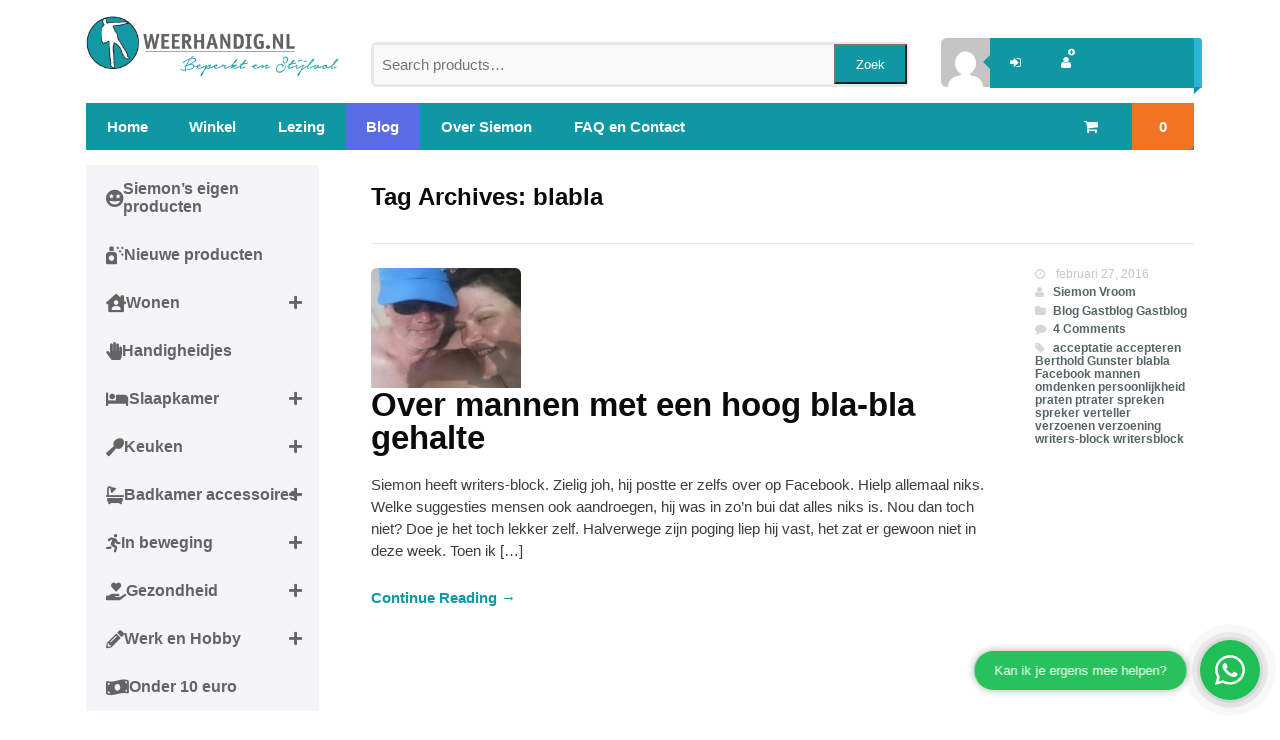

--- FILE ---
content_type: text/html; charset=UTF-8
request_url: https://weerhandig.nl/tag/blabla/
body_size: 19592
content:
<!DOCTYPE html>
<html lang="nl-NL">
<head>
<meta charset="UTF-8" />
<title>blabla | Weerhandig.nl</title>
<meta http-equiv="Content-Type" content="text/html; charset=UTF-8" />
<link rel="pingback" href="https://weerhandig.nl/xmlrpc.php" />
<meta name='robots' content='max-image-preview:large' />
	<!-- Pixel Cat Facebook Pixel Code -->
	<script>
	!function(f,b,e,v,n,t,s){if(f.fbq)return;n=f.fbq=function(){n.callMethod?
	n.callMethod.apply(n,arguments):n.queue.push(arguments)};if(!f._fbq)f._fbq=n;
	n.push=n;n.loaded=!0;n.version='2.0';n.queue=[];t=b.createElement(e);t.async=!0;
	t.src=v;s=b.getElementsByTagName(e)[0];s.parentNode.insertBefore(t,s)}(window,
	document,'script','https://connect.facebook.net/en_US/fbevents.js' );
	fbq( 'init', '2033499796886069' );	</script>
	<!-- DO NOT MODIFY -->
	<!-- End Facebook Pixel Code -->
	<link rel='dns-prefetch' href='//capi-automation.s3.us-east-2.amazonaws.com' />
<link rel='dns-prefetch' href='//cdn.openshareweb.com' />
<link rel='dns-prefetch' href='//cdn.shareaholic.net' />
<link rel='dns-prefetch' href='//www.shareaholic.net' />
<link rel='dns-prefetch' href='//analytics.shareaholic.com' />
<link rel='dns-prefetch' href='//recs.shareaholic.com' />
<link rel='dns-prefetch' href='//partner.shareaholic.com' />
<link rel="alternate" type="application/rss+xml" title="Weerhandig.nl &raquo; feed" href="https://weerhandig.nl/feed/" />
<link rel="alternate" type="application/rss+xml" title="Weerhandig.nl &raquo; reacties feed" href="https://weerhandig.nl/comments/feed/" />
<link rel="alternate" type="application/rss+xml" title="Weerhandig.nl &raquo; blabla tag feed" href="https://weerhandig.nl/tag/blabla/feed/" />
<!-- Shareaholic - https://www.shareaholic.com -->
<link rel='preload' href='//cdn.shareaholic.net/assets/pub/shareaholic.js' as='script'/>
<script data-no-minify='1' data-cfasync='false'>
_SHR_SETTINGS = {"endpoints":{"local_recs_url":"https:\/\/weerhandig.nl\/wp-admin\/admin-ajax.php?action=shareaholic_permalink_related","ajax_url":"https:\/\/weerhandig.nl\/wp-admin\/admin-ajax.php","share_counts_url":"https:\/\/weerhandig.nl\/wp-admin\/admin-ajax.php?action=shareaholic_share_counts_api"},"site_id":"6f940d8259d121cce6a71655543c1289"};
</script>
<script data-no-minify='1' data-cfasync='false' src='//cdn.shareaholic.net/assets/pub/shareaholic.js' data-shr-siteid='6f940d8259d121cce6a71655543c1289' async ></script>

<!-- Shareaholic Content Tags -->
<meta name='shareaholic:site_name' content='Weerhandig.nl' />
<meta name='shareaholic:language' content='nl-NL' />
<meta name='shareaholic:article_visibility' content='private' />
<meta name='shareaholic:site_id' content='6f940d8259d121cce6a71655543c1289' />
<meta name='shareaholic:wp_version' content='9.7.13' />

<!-- Shareaholic Content Tags End -->
		<!-- This site uses the Google Analytics by MonsterInsights plugin v9.11.1 - Using Analytics tracking - https://www.monsterinsights.com/ -->
							<script src="//www.googletagmanager.com/gtag/js?id=G-B946VZY0JF"  data-cfasync="false" data-wpfc-render="false" type="text/javascript" async></script>
			<script data-cfasync="false" data-wpfc-render="false" type="text/javascript">
				var mi_version = '9.11.1';
				var mi_track_user = true;
				var mi_no_track_reason = '';
								var MonsterInsightsDefaultLocations = {"page_location":"https:\/\/weerhandig.nl\/tag\/blabla\/"};
								if ( typeof MonsterInsightsPrivacyGuardFilter === 'function' ) {
					var MonsterInsightsLocations = (typeof MonsterInsightsExcludeQuery === 'object') ? MonsterInsightsPrivacyGuardFilter( MonsterInsightsExcludeQuery ) : MonsterInsightsPrivacyGuardFilter( MonsterInsightsDefaultLocations );
				} else {
					var MonsterInsightsLocations = (typeof MonsterInsightsExcludeQuery === 'object') ? MonsterInsightsExcludeQuery : MonsterInsightsDefaultLocations;
				}

								var disableStrs = [
										'ga-disable-G-B946VZY0JF',
									];

				/* Function to detect opted out users */
				function __gtagTrackerIsOptedOut() {
					for (var index = 0; index < disableStrs.length; index++) {
						if (document.cookie.indexOf(disableStrs[index] + '=true') > -1) {
							return true;
						}
					}

					return false;
				}

				/* Disable tracking if the opt-out cookie exists. */
				if (__gtagTrackerIsOptedOut()) {
					for (var index = 0; index < disableStrs.length; index++) {
						window[disableStrs[index]] = true;
					}
				}

				/* Opt-out function */
				function __gtagTrackerOptout() {
					for (var index = 0; index < disableStrs.length; index++) {
						document.cookie = disableStrs[index] + '=true; expires=Thu, 31 Dec 2099 23:59:59 UTC; path=/';
						window[disableStrs[index]] = true;
					}
				}

				if ('undefined' === typeof gaOptout) {
					function gaOptout() {
						__gtagTrackerOptout();
					}
				}
								window.dataLayer = window.dataLayer || [];

				window.MonsterInsightsDualTracker = {
					helpers: {},
					trackers: {},
				};
				if (mi_track_user) {
					function __gtagDataLayer() {
						dataLayer.push(arguments);
					}

					function __gtagTracker(type, name, parameters) {
						if (!parameters) {
							parameters = {};
						}

						if (parameters.send_to) {
							__gtagDataLayer.apply(null, arguments);
							return;
						}

						if (type === 'event') {
														parameters.send_to = monsterinsights_frontend.v4_id;
							var hookName = name;
							if (typeof parameters['event_category'] !== 'undefined') {
								hookName = parameters['event_category'] + ':' + name;
							}

							if (typeof MonsterInsightsDualTracker.trackers[hookName] !== 'undefined') {
								MonsterInsightsDualTracker.trackers[hookName](parameters);
							} else {
								__gtagDataLayer('event', name, parameters);
							}
							
						} else {
							__gtagDataLayer.apply(null, arguments);
						}
					}

					__gtagTracker('js', new Date());
					__gtagTracker('set', {
						'developer_id.dZGIzZG': true,
											});
					if ( MonsterInsightsLocations.page_location ) {
						__gtagTracker('set', MonsterInsightsLocations);
					}
										__gtagTracker('config', 'G-B946VZY0JF', {"forceSSL":"true"} );
										window.gtag = __gtagTracker;										(function () {
						/* https://developers.google.com/analytics/devguides/collection/analyticsjs/ */
						/* ga and __gaTracker compatibility shim. */
						var noopfn = function () {
							return null;
						};
						var newtracker = function () {
							return new Tracker();
						};
						var Tracker = function () {
							return null;
						};
						var p = Tracker.prototype;
						p.get = noopfn;
						p.set = noopfn;
						p.send = function () {
							var args = Array.prototype.slice.call(arguments);
							args.unshift('send');
							__gaTracker.apply(null, args);
						};
						var __gaTracker = function () {
							var len = arguments.length;
							if (len === 0) {
								return;
							}
							var f = arguments[len - 1];
							if (typeof f !== 'object' || f === null || typeof f.hitCallback !== 'function') {
								if ('send' === arguments[0]) {
									var hitConverted, hitObject = false, action;
									if ('event' === arguments[1]) {
										if ('undefined' !== typeof arguments[3]) {
											hitObject = {
												'eventAction': arguments[3],
												'eventCategory': arguments[2],
												'eventLabel': arguments[4],
												'value': arguments[5] ? arguments[5] : 1,
											}
										}
									}
									if ('pageview' === arguments[1]) {
										if ('undefined' !== typeof arguments[2]) {
											hitObject = {
												'eventAction': 'page_view',
												'page_path': arguments[2],
											}
										}
									}
									if (typeof arguments[2] === 'object') {
										hitObject = arguments[2];
									}
									if (typeof arguments[5] === 'object') {
										Object.assign(hitObject, arguments[5]);
									}
									if ('undefined' !== typeof arguments[1].hitType) {
										hitObject = arguments[1];
										if ('pageview' === hitObject.hitType) {
											hitObject.eventAction = 'page_view';
										}
									}
									if (hitObject) {
										action = 'timing' === arguments[1].hitType ? 'timing_complete' : hitObject.eventAction;
										hitConverted = mapArgs(hitObject);
										__gtagTracker('event', action, hitConverted);
									}
								}
								return;
							}

							function mapArgs(args) {
								var arg, hit = {};
								var gaMap = {
									'eventCategory': 'event_category',
									'eventAction': 'event_action',
									'eventLabel': 'event_label',
									'eventValue': 'event_value',
									'nonInteraction': 'non_interaction',
									'timingCategory': 'event_category',
									'timingVar': 'name',
									'timingValue': 'value',
									'timingLabel': 'event_label',
									'page': 'page_path',
									'location': 'page_location',
									'title': 'page_title',
									'referrer' : 'page_referrer',
								};
								for (arg in args) {
																		if (!(!args.hasOwnProperty(arg) || !gaMap.hasOwnProperty(arg))) {
										hit[gaMap[arg]] = args[arg];
									} else {
										hit[arg] = args[arg];
									}
								}
								return hit;
							}

							try {
								f.hitCallback();
							} catch (ex) {
							}
						};
						__gaTracker.create = newtracker;
						__gaTracker.getByName = newtracker;
						__gaTracker.getAll = function () {
							return [];
						};
						__gaTracker.remove = noopfn;
						__gaTracker.loaded = true;
						window['__gaTracker'] = __gaTracker;
					})();
									} else {
										console.log("");
					(function () {
						function __gtagTracker() {
							return null;
						}

						window['__gtagTracker'] = __gtagTracker;
						window['gtag'] = __gtagTracker;
					})();
									}
			</script>
							<!-- / Google Analytics by MonsterInsights -->
		<style id='wp-img-auto-sizes-contain-inline-css' type='text/css'>
img:is([sizes=auto i],[sizes^="auto," i]){contain-intrinsic-size:3000px 1500px}
/*# sourceURL=wp-img-auto-sizes-contain-inline-css */
</style>

<style id='wpb_wmca_accordion_inline_style-inline-css' type='text/css'>
	
		.wpb_category_n_menu_accordion li.wpb-submenu-indicator-minus > a > span.wpb-submenu-indicator .wpb-submenu-indicator-icon { 
			-ms-transform: rotate(45deg);
			-moz-transform: rotate(45deg);
			-webkit-transform: rotate(45deg);
			transform: rotate(45deg); 
		}.wpb_wmca_offcanvas_trigger_25942.wpb_wmca_offcanvas_trigger { visibility: hidden; opacity: 0; }@media only screen and (max-width: 766px) {
							.wpb_wmca_offcanvas_trigger_25942.wpb_wmca_offcanvas_trigger {
								visibility: visible;
								opacity: 1;
							};
						}@media only screen and (min-width: 768px) {
							.wpb_wmca_offcanvas_trigger_25942.wpb_wmca_offcanvas_trigger {
								visibility: visible;
								opacity: 1;
							};
						}@media only screen and (min-width: 1168px) {
							.wpb_wmca_offcanvas_trigger_25942.wpb_wmca_offcanvas_trigger {
								visibility: visible;
								opacity: 1;
							};
						}.wpb_wmca_offcanvas_wrapper_25942.wpb_wmca_offcanvas_type_fullwidth.wpb_wmca_offcanvas_fullwidth_inner_width_fixed .wpb_wmca_offcanvas_inner { width: 360px}.wpb_wmca_offcanvas_wrapper_25942.wpb_wmca_offcanvas_wrapper { background-color: #ffffff }.wpb_wmca_offcanvas_wrapper_25942.wpb_wmca_offcanvas_wrapper { width: 360px }.wpb_wmca_offcanvas_trigger_25942.wpb_wmca_offcanvas_trigger_style_enabled { height: 32px!important }.wpb_wmca_offcanvas_trigger_25942.wpb_wmca_offcanvas_trigger_style_enabled { background-color: #F1F3F5 }.wpb_wmca_offcanvas_trigger_25942.wpb_wmca_offcanvas_trigger_style_enabled:hover, .wpb_wmca_offcanvas_trigger_25942.wpb_wmca_offcanvas_trigger_style_enabled:focus { background-color: #E9ECEF }.wpb_wmca_offcanvas_trigger_25942.wpb_wmca_offcanvas_trigger_style_enabled { color: #444 }.wpb_wmca_offcanvas_trigger_25942.wpb_wmca_offcanvas_trigger_style_enabled .wpb-wmca-menu-icon, .wpb_wmca_offcanvas_trigger_25942.wpb_wmca_offcanvas_trigger_style_enabled .wpb-wmca-menu-icon:before, .wpb_wmca_offcanvas_trigger_25942.wpb_wmca_offcanvas_trigger_style_enabled .wpb-wmca-menu-icon:after { background-color: #444 }.wpb_wmca_offcanvas_trigger_25942.wpb_wmca_offcanvas_trigger_style_enabled:hover, .wpb_wmca_offcanvas_trigger_25942.wpb_wmca_offcanvas_trigger_style_enabled:focus { color: #444 }.wpb_wmca_offcanvas_trigger_25942.wpb_wmca_offcanvas_trigger_style_enabled:hover .wpb-wmca-menu-icon, .wpb_wmca_offcanvas_trigger_25942.wpb_wmca_offcanvas_trigger_style_enabled:hover .wpb-wmca-menu-icon:before, .wpb_wmca_offcanvas_trigger_25942.wpb_wmca_offcanvas_trigger_style_enabled:hover .wpb-wmca-menu-icon:after { background-color: #444 }.wpb_wmca_offcanvas_trigger_25942.wpb_wmca_offcanvas_trigger_style_enabled:focus .wpb-wmca-menu-icon, .wpb_wmca_offcanvas_trigger_25942.wpb_wmca_offcanvas_trigger_style_enabled:focus .wpb-wmca-menu-icon:before, .wpb_wmca_offcanvas_trigger_25942.wpb_wmca_offcanvas_trigger_style_enabled:focus .wpb-wmca-menu-icon:after { background-color: #444 }.wpb_wmca_offcanvas_trigger_25942.wpb_wmca_offcanvas_trigger_style_enabled {padding-top: 5px!important;padding-bottom: 5px!important;padding-left: 15px!important;padding-right: 15px!important;}.wpb_wmca_offcanvas_wrapper_25942 .wpb_wmca_offcanvas_content {padding-top: 30px;padding-bottom: 30px;padding-left: 25px;padding-right: 25px;}.wpb_wmca_offcanvas_wrapper_25942 .wpb_wmca_offcanvas_header {padding-top: 20px;padding-bottom: 20px;padding-left: 25px;padding-right: 25px;}.wpb_wmca_accordion_shortcode_25942.wpb_category_n_menu_accordion.wpb_wmca_theme_new_one > ul > li.wpb-submenu-indicator-minus > a, .wpb_wmca_accordion_shortcode_25942.wpb_category_n_menu_accordion.wpb_wmca_theme_new_one > ul > li.current-menu-ancestor > a, .wpb_wmca_accordion_shortcode_25942.wpb_category_n_menu_accordion.wpb_wmca_theme_new_one > ul > li.current-menu-item > a, .wpb_wmca_accordion_shortcode_25942.wpb_category_n_menu_accordion.wpb_wmca_theme_new_one > ul > li.current_page_item > a { background: #2ab6d6!important; }.wpb_wmca_accordion_shortcode_25942.wpb_category_n_menu_accordion.wpb_wmca_theme_new_one > ul ul li.wpb-wcma-current-post > a, .wpb_wmca_accordion_shortcode_25942.wpb_category_n_menu_accordion.wpb_wmca_theme_new_one > ul ul li.current-menu-item > a, .wpb_wmca_accordion_shortcode_25942.wpb_category_n_menu_accordion.wpb_wmca_theme_new_one > ul ul li.current_page_item > a, .wpb_wmca_accordion_shortcode_25942.wpb_category_n_menu_accordion.wpb_wmca_theme_new_one > ul ul li.current-cat > a, .wpb_wmca_accordion_shortcode_25942.wpb_category_n_menu_accordion.wpb_wmca_theme_new_one > ul ul li.current-menu-parent > a { color: #2ab6d6!important }.wpb_wmca_accordion_shortcode_25942.wpb_category_n_menu_accordion.wpb_wmca_theme_new_one > ul ul a { border-left-color: #2ab6d6!important }.rtl .wpb_wmca_accordion_shortcode_25942.wpb_category_n_menu_accordion.wpb_wmca_theme_new_one > ul ul a { border-right-color: #2ab6d6!important }.wpb-wmca-hamburger-button[data-shortcode_id='25942'] { background: #f5f5f9 }.wpb-wmca-hamburger-button[data-shortcode_id='25942']:hover, .wpb-wmca-hamburger-button[data-shortcode_id='25942']:focus { background: #f5f5f9 }.wpb-wmca-hamburger-button[data-shortcode_id='25942'] { color: #444 }.wpb-wmca-hamburger-button[data-shortcode_id='25942'] .wpb-wmca-hamburger-icon, .wpb-wmca-hamburger-button[data-shortcode_id='25942'] .wpb-wmca-hamburger-icon:before, .wpb-wmca-hamburger-button[data-shortcode_id='25942'] .wpb-wmca-hamburger-icon:after { background-color: #444 }.wpb-wmca-hamburger-button[data-shortcode_id='25942']:hover, .wpb-wmca-hamburger-button[data-shortcode_id='25942']:focus { color: #444 }.wpb-wmca-hamburger-button[data-shortcode_id='25942']:hover .wpb-wmca-hamburger-icon, .wpb-wmca-hamburger-button[data-shortcode_id='25942']:hover .wpb-wmca-hamburger-icon:before, .wpb-wmca-hamburger-button[data-shortcode_id='25942']:hover .wpb-wmca-hamburger-icon:after { background-color: #444 }.wpb-wmca-hamburger-button[data-shortcode_id='25942']:focus .wpb-wmca-hamburger-icon, .wpb-wmca-hamburger-button[data-shortcode_id='25942']:focus .wpb-wmca-hamburger-icon:before, .wpb-wmca-hamburger-button[data-shortcode_id='25942']:focus .wpb-wmca-hamburger-icon:after { background-color: #444 }.wpb-wmca-hamburger-button[data-shortcode_id='25942'] { 
						padding-top: 20px;
						padding-right: 15px;
						padding-bottom: 20px;
						padding-left: 15px;
					}.wpb-wmca-hamburger-button[data-shortcode_id='25942'] { 
						margin-top: px;
						margin-right: px;
						margin-bottom: px;
						margin-left: px;
					}.wpb-wmca-hamburger-button[data-shortcode_id='25942'] { z-index: 999 }.wpb_wmca_accordion_wrapper_25942.wpb_wmca_hamburger_activated[data-animation='slide_right'] .wpb_wmca_accordion_inner, .wpb_wmca_accordion_wrapper_25942.wpb_wmca_hamburger_activated[data-animation='slide_left'] .wpb_wmca_accordion_inner { background: #3b424d }.wpb_wmca_accordion_wrapper_25942 .wpb-wmca-hamburger-close-button .wpb-wmca-hamburger-icon, .wpb_wmca_accordion_wrapper_25942 .wpb-wmca-hamburger-close-button .wpb-wmca-hamburger-icon:before, .wpb_wmca_accordion_wrapper_25942 .wpb-wmca-hamburger-close-button .wpb-wmca-hamburger-icon:after { background: #ffffff }.wpb_wmca_accordion_wrapper_25942.wpb_wmca_hamburger_activated[data-animation='slide_right'] .wpb_wmca_accordion_inner, .wpb_wmca_accordion_wrapper_25942.wpb_wmca_hamburger_activated[data-animation='slide_left'] .wpb_wmca_accordion_inner { 
						padding-top: 20px;
						padding-right: 20px;
						padding-bottom: 20px;
						padding-left: 20px;
					}.wpb_wmca_accordion_wrapper_25942.wpb_wmca_hamburger_activated[data-animation='slide_right'] .wpb_wmca_accordion_inner, .wpb_wmca_accordion_wrapper_25942.wpb_wmca_hamburger_activated[data-animation='slide_left'] .wpb_wmca_accordion_inner { z-index: 99999 }.wpb_wmca_accordion_wrapper_25942.wpb_wmca_hamburger_activated[data-animation='slide_right'] .wpb_wmca_accordion_inner, .wpb_wmca_accordion_wrapper_25942.wpb_wmca_hamburger_activated[data-animation='slide_left'] .wpb_wmca_accordion_inner, .wpb_wmca_accordion_wrapper_25942.wpb_wmca_hamburger_activated[data-animation='slide_top'][data-hamburger_position='absolute'] .wpb_wmca_accordion_inner { width: 300px }
/*# sourceURL=wpb_wmca_accordion_inline_style-inline-css */
</style>
<style id='wp-emoji-styles-inline-css' type='text/css'>

	img.wp-smiley, img.emoji {
		display: inline !important;
		border: none !important;
		box-shadow: none !important;
		height: 1em !important;
		width: 1em !important;
		margin: 0 0.07em !important;
		vertical-align: -0.1em !important;
		background: none !important;
		padding: 0 !important;
	}
/*# sourceURL=wp-emoji-styles-inline-css */
</style>
<link rel='stylesheet' id='wp-block-library-css' href='https://weerhandig.nl/wp-includes/css/dist/block-library/style.min.css?ver=6.9' type='text/css' media='all' />
<style id='global-styles-inline-css' type='text/css'>
:root{--wp--preset--aspect-ratio--square: 1;--wp--preset--aspect-ratio--4-3: 4/3;--wp--preset--aspect-ratio--3-4: 3/4;--wp--preset--aspect-ratio--3-2: 3/2;--wp--preset--aspect-ratio--2-3: 2/3;--wp--preset--aspect-ratio--16-9: 16/9;--wp--preset--aspect-ratio--9-16: 9/16;--wp--preset--color--black: #000000;--wp--preset--color--cyan-bluish-gray: #abb8c3;--wp--preset--color--white: #ffffff;--wp--preset--color--pale-pink: #f78da7;--wp--preset--color--vivid-red: #cf2e2e;--wp--preset--color--luminous-vivid-orange: #ff6900;--wp--preset--color--luminous-vivid-amber: #fcb900;--wp--preset--color--light-green-cyan: #7bdcb5;--wp--preset--color--vivid-green-cyan: #00d084;--wp--preset--color--pale-cyan-blue: #8ed1fc;--wp--preset--color--vivid-cyan-blue: #0693e3;--wp--preset--color--vivid-purple: #9b51e0;--wp--preset--gradient--vivid-cyan-blue-to-vivid-purple: linear-gradient(135deg,rgb(6,147,227) 0%,rgb(155,81,224) 100%);--wp--preset--gradient--light-green-cyan-to-vivid-green-cyan: linear-gradient(135deg,rgb(122,220,180) 0%,rgb(0,208,130) 100%);--wp--preset--gradient--luminous-vivid-amber-to-luminous-vivid-orange: linear-gradient(135deg,rgb(252,185,0) 0%,rgb(255,105,0) 100%);--wp--preset--gradient--luminous-vivid-orange-to-vivid-red: linear-gradient(135deg,rgb(255,105,0) 0%,rgb(207,46,46) 100%);--wp--preset--gradient--very-light-gray-to-cyan-bluish-gray: linear-gradient(135deg,rgb(238,238,238) 0%,rgb(169,184,195) 100%);--wp--preset--gradient--cool-to-warm-spectrum: linear-gradient(135deg,rgb(74,234,220) 0%,rgb(151,120,209) 20%,rgb(207,42,186) 40%,rgb(238,44,130) 60%,rgb(251,105,98) 80%,rgb(254,248,76) 100%);--wp--preset--gradient--blush-light-purple: linear-gradient(135deg,rgb(255,206,236) 0%,rgb(152,150,240) 100%);--wp--preset--gradient--blush-bordeaux: linear-gradient(135deg,rgb(254,205,165) 0%,rgb(254,45,45) 50%,rgb(107,0,62) 100%);--wp--preset--gradient--luminous-dusk: linear-gradient(135deg,rgb(255,203,112) 0%,rgb(199,81,192) 50%,rgb(65,88,208) 100%);--wp--preset--gradient--pale-ocean: linear-gradient(135deg,rgb(255,245,203) 0%,rgb(182,227,212) 50%,rgb(51,167,181) 100%);--wp--preset--gradient--electric-grass: linear-gradient(135deg,rgb(202,248,128) 0%,rgb(113,206,126) 100%);--wp--preset--gradient--midnight: linear-gradient(135deg,rgb(2,3,129) 0%,rgb(40,116,252) 100%);--wp--preset--font-size--small: 13px;--wp--preset--font-size--medium: 20px;--wp--preset--font-size--large: 36px;--wp--preset--font-size--x-large: 42px;--wp--preset--spacing--20: 0.44rem;--wp--preset--spacing--30: 0.67rem;--wp--preset--spacing--40: 1rem;--wp--preset--spacing--50: 1.5rem;--wp--preset--spacing--60: 2.25rem;--wp--preset--spacing--70: 3.38rem;--wp--preset--spacing--80: 5.06rem;--wp--preset--shadow--natural: 6px 6px 9px rgba(0, 0, 0, 0.2);--wp--preset--shadow--deep: 12px 12px 50px rgba(0, 0, 0, 0.4);--wp--preset--shadow--sharp: 6px 6px 0px rgba(0, 0, 0, 0.2);--wp--preset--shadow--outlined: 6px 6px 0px -3px rgb(255, 255, 255), 6px 6px rgb(0, 0, 0);--wp--preset--shadow--crisp: 6px 6px 0px rgb(0, 0, 0);}:where(.is-layout-flex){gap: 0.5em;}:where(.is-layout-grid){gap: 0.5em;}body .is-layout-flex{display: flex;}.is-layout-flex{flex-wrap: wrap;align-items: center;}.is-layout-flex > :is(*, div){margin: 0;}body .is-layout-grid{display: grid;}.is-layout-grid > :is(*, div){margin: 0;}:where(.wp-block-columns.is-layout-flex){gap: 2em;}:where(.wp-block-columns.is-layout-grid){gap: 2em;}:where(.wp-block-post-template.is-layout-flex){gap: 1.25em;}:where(.wp-block-post-template.is-layout-grid){gap: 1.25em;}.has-black-color{color: var(--wp--preset--color--black) !important;}.has-cyan-bluish-gray-color{color: var(--wp--preset--color--cyan-bluish-gray) !important;}.has-white-color{color: var(--wp--preset--color--white) !important;}.has-pale-pink-color{color: var(--wp--preset--color--pale-pink) !important;}.has-vivid-red-color{color: var(--wp--preset--color--vivid-red) !important;}.has-luminous-vivid-orange-color{color: var(--wp--preset--color--luminous-vivid-orange) !important;}.has-luminous-vivid-amber-color{color: var(--wp--preset--color--luminous-vivid-amber) !important;}.has-light-green-cyan-color{color: var(--wp--preset--color--light-green-cyan) !important;}.has-vivid-green-cyan-color{color: var(--wp--preset--color--vivid-green-cyan) !important;}.has-pale-cyan-blue-color{color: var(--wp--preset--color--pale-cyan-blue) !important;}.has-vivid-cyan-blue-color{color: var(--wp--preset--color--vivid-cyan-blue) !important;}.has-vivid-purple-color{color: var(--wp--preset--color--vivid-purple) !important;}.has-black-background-color{background-color: var(--wp--preset--color--black) !important;}.has-cyan-bluish-gray-background-color{background-color: var(--wp--preset--color--cyan-bluish-gray) !important;}.has-white-background-color{background-color: var(--wp--preset--color--white) !important;}.has-pale-pink-background-color{background-color: var(--wp--preset--color--pale-pink) !important;}.has-vivid-red-background-color{background-color: var(--wp--preset--color--vivid-red) !important;}.has-luminous-vivid-orange-background-color{background-color: var(--wp--preset--color--luminous-vivid-orange) !important;}.has-luminous-vivid-amber-background-color{background-color: var(--wp--preset--color--luminous-vivid-amber) !important;}.has-light-green-cyan-background-color{background-color: var(--wp--preset--color--light-green-cyan) !important;}.has-vivid-green-cyan-background-color{background-color: var(--wp--preset--color--vivid-green-cyan) !important;}.has-pale-cyan-blue-background-color{background-color: var(--wp--preset--color--pale-cyan-blue) !important;}.has-vivid-cyan-blue-background-color{background-color: var(--wp--preset--color--vivid-cyan-blue) !important;}.has-vivid-purple-background-color{background-color: var(--wp--preset--color--vivid-purple) !important;}.has-black-border-color{border-color: var(--wp--preset--color--black) !important;}.has-cyan-bluish-gray-border-color{border-color: var(--wp--preset--color--cyan-bluish-gray) !important;}.has-white-border-color{border-color: var(--wp--preset--color--white) !important;}.has-pale-pink-border-color{border-color: var(--wp--preset--color--pale-pink) !important;}.has-vivid-red-border-color{border-color: var(--wp--preset--color--vivid-red) !important;}.has-luminous-vivid-orange-border-color{border-color: var(--wp--preset--color--luminous-vivid-orange) !important;}.has-luminous-vivid-amber-border-color{border-color: var(--wp--preset--color--luminous-vivid-amber) !important;}.has-light-green-cyan-border-color{border-color: var(--wp--preset--color--light-green-cyan) !important;}.has-vivid-green-cyan-border-color{border-color: var(--wp--preset--color--vivid-green-cyan) !important;}.has-pale-cyan-blue-border-color{border-color: var(--wp--preset--color--pale-cyan-blue) !important;}.has-vivid-cyan-blue-border-color{border-color: var(--wp--preset--color--vivid-cyan-blue) !important;}.has-vivid-purple-border-color{border-color: var(--wp--preset--color--vivid-purple) !important;}.has-vivid-cyan-blue-to-vivid-purple-gradient-background{background: var(--wp--preset--gradient--vivid-cyan-blue-to-vivid-purple) !important;}.has-light-green-cyan-to-vivid-green-cyan-gradient-background{background: var(--wp--preset--gradient--light-green-cyan-to-vivid-green-cyan) !important;}.has-luminous-vivid-amber-to-luminous-vivid-orange-gradient-background{background: var(--wp--preset--gradient--luminous-vivid-amber-to-luminous-vivid-orange) !important;}.has-luminous-vivid-orange-to-vivid-red-gradient-background{background: var(--wp--preset--gradient--luminous-vivid-orange-to-vivid-red) !important;}.has-very-light-gray-to-cyan-bluish-gray-gradient-background{background: var(--wp--preset--gradient--very-light-gray-to-cyan-bluish-gray) !important;}.has-cool-to-warm-spectrum-gradient-background{background: var(--wp--preset--gradient--cool-to-warm-spectrum) !important;}.has-blush-light-purple-gradient-background{background: var(--wp--preset--gradient--blush-light-purple) !important;}.has-blush-bordeaux-gradient-background{background: var(--wp--preset--gradient--blush-bordeaux) !important;}.has-luminous-dusk-gradient-background{background: var(--wp--preset--gradient--luminous-dusk) !important;}.has-pale-ocean-gradient-background{background: var(--wp--preset--gradient--pale-ocean) !important;}.has-electric-grass-gradient-background{background: var(--wp--preset--gradient--electric-grass) !important;}.has-midnight-gradient-background{background: var(--wp--preset--gradient--midnight) !important;}.has-small-font-size{font-size: var(--wp--preset--font-size--small) !important;}.has-medium-font-size{font-size: var(--wp--preset--font-size--medium) !important;}.has-large-font-size{font-size: var(--wp--preset--font-size--large) !important;}.has-x-large-font-size{font-size: var(--wp--preset--font-size--x-large) !important;}
/*# sourceURL=global-styles-inline-css */
</style>

<style id='classic-theme-styles-inline-css' type='text/css'>
/*! This file is auto-generated */
.wp-block-button__link{color:#fff;background-color:#32373c;border-radius:9999px;box-shadow:none;text-decoration:none;padding:calc(.667em + 2px) calc(1.333em + 2px);font-size:1.125em}.wp-block-file__button{background:#32373c;color:#fff;text-decoration:none}
/*# sourceURL=/wp-includes/css/classic-themes.min.css */
</style>
<link rel='stylesheet' id='cpsh-shortcodes-css' href='https://weerhandig.nl/wp-content/plugins/column-shortcodes//assets/css/shortcodes.css?ver=1.0.1' type='text/css' media='all' />
<link rel='stylesheet' id='stcr-font-awesome-css' href='https://weerhandig.nl/wp-content/plugins/subscribe-to-comments-reloaded/includes/css/font-awesome.min.css?ver=6.9' type='text/css' media='all' />
<link rel='stylesheet' id='stcr-style-css' href='https://weerhandig.nl/wp-content/plugins/subscribe-to-comments-reloaded/includes/css/stcr-style.css?ver=6.9' type='text/css' media='all' />
<link rel='stylesheet' id='w2s-migrate-woo-to-shopify-css' href='https://weerhandig.nl/wp-content/plugins/w2s-migrate-woo-to-shopify/public/css/vi-w2s-public.css?ver=1.3.1' type='text/css' media='all' />
<link rel='stylesheet' id='woof-css' href='https://weerhandig.nl/wp-content/plugins/woocommerce-products-filter/css/front.css?ver=1.3.7.4' type='text/css' media='all' />
<style id='woof-inline-css' type='text/css'>

.woof_products_top_panel li span, .woof_products_top_panel2 li span{background: url(https://weerhandig.nl/wp-content/plugins/woocommerce-products-filter/img/delete.png);background-size: 14px 14px;background-repeat: no-repeat;background-position: right;}
.woof_edit_view{
                    display: none;
                }

/*# sourceURL=woof-inline-css */
</style>
<link rel='stylesheet' id='chosen-drop-down-css' href='https://weerhandig.nl/wp-content/plugins/woocommerce-products-filter/js/chosen/chosen.min.css?ver=1.3.7.4' type='text/css' media='all' />
<link rel='stylesheet' id='woof_by_author_html_items-css' href='https://weerhandig.nl/wp-content/plugins/woocommerce-products-filter/ext/by_author/css/by_author.css?ver=1.3.7.4' type='text/css' media='all' />
<link rel='stylesheet' id='woof_by_instock_html_items-css' href='https://weerhandig.nl/wp-content/plugins/woocommerce-products-filter/ext/by_instock/css/by_instock.css?ver=1.3.7.4' type='text/css' media='all' />
<link rel='stylesheet' id='woof_by_onsales_html_items-css' href='https://weerhandig.nl/wp-content/plugins/woocommerce-products-filter/ext/by_onsales/css/by_onsales.css?ver=1.3.7.4' type='text/css' media='all' />
<link rel='stylesheet' id='woof_by_text_html_items-css' href='https://weerhandig.nl/wp-content/plugins/woocommerce-products-filter/ext/by_text/assets/css/front.css?ver=1.3.7.4' type='text/css' media='all' />
<link rel='stylesheet' id='woof_label_html_items-css' href='https://weerhandig.nl/wp-content/plugins/woocommerce-products-filter/ext/label/css/html_types/label.css?ver=1.3.7.4' type='text/css' media='all' />
<link rel='stylesheet' id='woof_select_radio_check_html_items-css' href='https://weerhandig.nl/wp-content/plugins/woocommerce-products-filter/ext/select_radio_check/css/html_types/select_radio_check.css?ver=1.3.7.4' type='text/css' media='all' />
<link rel='stylesheet' id='woof_sd_html_items_checkbox-css' href='https://weerhandig.nl/wp-content/plugins/woocommerce-products-filter/ext/smart_designer/css/elements/checkbox.css?ver=1.3.7.4' type='text/css' media='all' />
<link rel='stylesheet' id='woof_sd_html_items_radio-css' href='https://weerhandig.nl/wp-content/plugins/woocommerce-products-filter/ext/smart_designer/css/elements/radio.css?ver=1.3.7.4' type='text/css' media='all' />
<link rel='stylesheet' id='woof_sd_html_items_switcher-css' href='https://weerhandig.nl/wp-content/plugins/woocommerce-products-filter/ext/smart_designer/css/elements/switcher.css?ver=1.3.7.4' type='text/css' media='all' />
<link rel='stylesheet' id='woof_sd_html_items_color-css' href='https://weerhandig.nl/wp-content/plugins/woocommerce-products-filter/ext/smart_designer/css/elements/color.css?ver=1.3.7.4' type='text/css' media='all' />
<link rel='stylesheet' id='woof_sd_html_items_tooltip-css' href='https://weerhandig.nl/wp-content/plugins/woocommerce-products-filter/ext/smart_designer/css/tooltip.css?ver=1.3.7.4' type='text/css' media='all' />
<link rel='stylesheet' id='woof_sd_html_items_front-css' href='https://weerhandig.nl/wp-content/plugins/woocommerce-products-filter/ext/smart_designer/css/front.css?ver=1.3.7.4' type='text/css' media='all' />
<link rel='stylesheet' id='woof-switcher23-css' href='https://weerhandig.nl/wp-content/plugins/woocommerce-products-filter/css/switcher.css?ver=1.3.7.4' type='text/css' media='all' />
<style id='woocommerce-inline-inline-css' type='text/css'>
.woocommerce form .form-row .required { visibility: visible; }
/*# sourceURL=woocommerce-inline-inline-css */
</style>
<link rel='stylesheet' id='mollie-applepaydirect-css' href='https://weerhandig.nl/wp-content/plugins/mollie-payments-for-woocommerce/public/css/mollie-applepaydirect.min.css?ver=1765860890' type='text/css' media='screen' />
<link rel='stylesheet' id='theme-stylesheet-css' href='https://weerhandig.nl/wp-content/themes/superstore-child/style.css?ver=6.9' type='text/css' media='all' />
<link rel='stylesheet' id='woo-layout-css' href='https://weerhandig.nl/wp-content/themes/superstore/css/layout.css?ver=6.9' type='text/css' media='all' />
<link rel='stylesheet' id='woocommerce-css' href='https://weerhandig.nl/wp-content/themes/superstore/includes/integrations/woocommerce/css/woocommerce.css?ver=6.9' type='text/css' media='all' />
<script type="text/javascript" id="woof-husky-js-extra">
/* <![CDATA[ */
var woof_husky_txt = {"ajax_url":"https://weerhandig.nl/wp-admin/admin-ajax.php","plugin_uri":"https://weerhandig.nl/wp-content/plugins/woocommerce-products-filter/ext/by_text/","loader":"https://weerhandig.nl/wp-content/plugins/woocommerce-products-filter/ext/by_text/assets/img/ajax-loader.gif","not_found":"Niets gevonden!","prev":"Vorige","next":"Volgende","site_link":"https://weerhandig.nl","default_data":{"placeholder":"","behavior":"title","search_by_full_word":0,"autocomplete":1,"how_to_open_links":0,"taxonomy_compatibility":0,"sku_compatibility":0,"custom_fields":"","search_desc_variant":0,"view_text_length":10,"min_symbols":3,"max_posts":10,"image":"","notes_for_customer":"","template":"default","max_open_height":300,"page":0}};
//# sourceURL=woof-husky-js-extra
/* ]]> */
</script>
<script type="text/javascript" src="https://weerhandig.nl/wp-content/plugins/woocommerce-products-filter/ext/by_text/assets/js/husky.js?ver=1.3.7.4" id="woof-husky-js"></script>
<script type="text/javascript" src="https://weerhandig.nl/wp-content/plugins/google-analytics-for-wordpress/assets/js/frontend-gtag.min.js?ver=9.11.1" id="monsterinsights-frontend-script-js" async="async" data-wp-strategy="async"></script>
<script data-cfasync="false" data-wpfc-render="false" type="text/javascript" id='monsterinsights-frontend-script-js-extra'>/* <![CDATA[ */
var monsterinsights_frontend = {"js_events_tracking":"true","download_extensions":"doc,pdf,ppt,zip,xls,docx,pptx,xlsx","inbound_paths":"[]","home_url":"https:\/\/weerhandig.nl","hash_tracking":"false","v4_id":"G-B946VZY0JF"};/* ]]> */
</script>
<script type="text/javascript" src="https://weerhandig.nl/wp-includes/js/jquery/jquery.min.js?ver=3.7.1" id="jquery-core-js"></script>
<script type="text/javascript" src="https://weerhandig.nl/wp-includes/js/jquery/jquery-migrate.min.js?ver=3.4.1" id="jquery-migrate-js"></script>
<script type="text/javascript" src="https://weerhandig.nl/wp-content/plugins/w2s-migrate-woo-to-shopify/public/js/vi-w2s-public.js?ver=1.3.1" id="w2s-migrate-woo-to-shopify-js"></script>
<script type="text/javascript" src="https://weerhandig.nl/wp-content/plugins/woocommerce/assets/js/jquery-blockui/jquery.blockUI.min.js?ver=2.7.0-wc.10.4.3" id="wc-jquery-blockui-js" defer="defer" data-wp-strategy="defer"></script>
<script type="text/javascript" id="wc-add-to-cart-js-extra">
/* <![CDATA[ */
var wc_add_to_cart_params = {"ajax_url":"/wp-admin/admin-ajax.php","wc_ajax_url":"/?wc-ajax=%%endpoint%%","i18n_view_cart":"View cart","cart_url":"https://weerhandig.nl/winkelwagen/","is_cart":"","cart_redirect_after_add":"no"};
//# sourceURL=wc-add-to-cart-js-extra
/* ]]> */
</script>
<script type="text/javascript" src="https://weerhandig.nl/wp-content/plugins/woocommerce/assets/js/frontend/add-to-cart.min.js?ver=10.4.3" id="wc-add-to-cart-js" defer="defer" data-wp-strategy="defer"></script>
<script type="text/javascript" src="https://weerhandig.nl/wp-content/plugins/woocommerce/assets/js/js-cookie/js.cookie.min.js?ver=2.1.4-wc.10.4.3" id="wc-js-cookie-js" defer="defer" data-wp-strategy="defer"></script>
<script type="text/javascript" id="woocommerce-js-extra">
/* <![CDATA[ */
var woocommerce_params = {"ajax_url":"/wp-admin/admin-ajax.php","wc_ajax_url":"/?wc-ajax=%%endpoint%%","i18n_password_show":"Show password","i18n_password_hide":"Hide password"};
//# sourceURL=woocommerce-js-extra
/* ]]> */
</script>
<script type="text/javascript" src="https://weerhandig.nl/wp-content/plugins/woocommerce/assets/js/frontend/woocommerce.min.js?ver=10.4.3" id="woocommerce-js" defer="defer" data-wp-strategy="defer"></script>
<script type="text/javascript" id="WCPAY_ASSETS-js-extra">
/* <![CDATA[ */
var wcpayAssets = {"url":"https://weerhandig.nl/wp-content/plugins/woocommerce-payments/dist/"};
//# sourceURL=WCPAY_ASSETS-js-extra
/* ]]> */
</script>
<script type="text/javascript" src="https://weerhandig.nl/wp-content/themes/superstore/includes/js/third-party.js?ver=6.9" id="third party-js"></script>
<script type="text/javascript" src="https://weerhandig.nl/wp-content/themes/superstore/includes/js/jquery.tiptip.min.js?ver=6.9" id="tiptip-js"></script>
<script type="text/javascript" id="general-js-extra">
/* <![CDATA[ */
var woo_general_params = {"stickyCheckout":"1"};
//# sourceURL=general-js-extra
/* ]]> */
</script>
<script type="text/javascript" src="https://weerhandig.nl/wp-content/themes/superstore/includes/js/general.js?ver=6.9" id="general-js"></script>
<link rel="https://api.w.org/" href="https://weerhandig.nl/wp-json/" /><link rel="alternate" title="JSON" type="application/json" href="https://weerhandig.nl/wp-json/wp/v2/tags/3046" /><link rel="EditURI" type="application/rsd+xml" title="RSD" href="https://weerhandig.nl/xmlrpc.php?rsd" />
<meta name="generator" content="WordPress 6.9" />
<meta name="generator" content="WooCommerce 10.4.3" />

<!-- Theme version -->
<meta name="generator" content="superstore Child 1.0.0" />
<meta name="generator" content="Superstore 1.3.0" />
<meta name="generator" content="WooFramework 6.2.9" />

<!--  Mobile viewport scale | Disable user zooming as the layout is optimised -->
<meta name="viewport" content="width=device-width, initial-scale=1, maximum-scale=1">
<!--[if lt IE 9]>
<script src="https://html5shim.googlecode.com/svn/trunk/html5.js"></script>
<![endif]-->
			<noscript><style>.woocommerce-product-gallery{ opacity: 1 !important; }</style></noscript>
				<script  type="text/javascript">
				!function(f,b,e,v,n,t,s){if(f.fbq)return;n=f.fbq=function(){n.callMethod?
					n.callMethod.apply(n,arguments):n.queue.push(arguments)};if(!f._fbq)f._fbq=n;
					n.push=n;n.loaded=!0;n.version='2.0';n.queue=[];t=b.createElement(e);t.async=!0;
					t.src=v;s=b.getElementsByTagName(e)[0];s.parentNode.insertBefore(t,s)}(window,
					document,'script','https://connect.facebook.net/en_US/fbevents.js');
			</script>
			<!-- WooCommerce Facebook Integration Begin -->
			<script  type="text/javascript">

				fbq('init', '629228698476715', {}, {
    "agent": "woocommerce_6-10.4.3-3.5.15"
});

				document.addEventListener( 'DOMContentLoaded', function() {
					// Insert placeholder for events injected when a product is added to the cart through AJAX.
					document.body.insertAdjacentHTML( 'beforeend', '<div class=\"wc-facebook-pixel-event-placeholder\"></div>' );
				}, false );

			</script>
			<!-- WooCommerce Facebook Integration End -->
					<style type="text/css" id="wp-custom-css">
			/*
Je kunt hier je eigen CSS toevoegen.

Klik op het help icoon om meer te leren.
*/

li.product .add_to_cart_button{display:none;}

.woocommerce-product-search button{
	position: absolute;
	top: 0;
	right: 0;
	height: 40px;
	background: #0f98a4;
	color: white;
	padding: 0 20px;
}		</style>
		<!-- WooCommerce Colors -->
<style type="text/css">
p.demo_store{background-color:#ffb85c;color:#543308;}.woocommerce small.note{color:#777;}.woocommerce .woocommerce-breadcrumb{color:#777;}.woocommerce .woocommerce-breadcrumb a{color:#777;}.woocommerce div.product span.price,.woocommerce div.product p.price{color:#ffb85c;}.woocommerce div.product .stock{color:#ffb85c;}.woocommerce div.product .woocommerce-tabs ul.tabs li{border:1px solid #dfdbdf;background-color:#f7f6f7;}.woocommerce div.product .woocommerce-tabs ul.tabs li a{color:#5e5e5e;}.woocommerce div.product .woocommerce-tabs ul.tabs li a:hover{color:#777;}.woocommerce div.product .woocommerce-tabs ul.tabs li.active{background:#fff;border-bottom-color:#fff;}.woocommerce div.product .woocommerce-tabs ul.tabs li.active:before{box-shadow:2px 2px 0 #fff;}.woocommerce div.product .woocommerce-tabs ul.tabs li.active:after{box-shadow:-2px 2px 0 #fff;}.woocommerce div.product .woocommerce-tabs ul.tabs li:before,.woocommerce div.product .woocommerce-tabs ul.tabs li:after{border:1px solid #dfdbdf;position:absolute;bottom:-1px;width:5px;height:5px;content:" ";}.woocommerce div.product .woocommerce-tabs ul.tabs li:before{left:-6px;-webkit-border-bottom-right-radius:4px;-moz-border-bottom-right-radius:4px;border-bottom-right-radius:4px;border-width:0 1px 1px 0;box-shadow:2px 2px 0 #f7f6f7;}.woocommerce div.product .woocommerce-tabs ul.tabs li:after{right:-6px;-webkit-border-bottom-left-radius:4px;-moz-border-bottom-left-radius:4px;border-bottom-left-radius:4px;border-width:0 0 1px 1px;box-shadow:-2px 2px 0 #f7f6f7;}.woocommerce div.product .woocommerce-tabs ul.tabs:before{border-bottom:1px solid #dfdbdf;}.woocommerce span.onsale{background-color:#ffb85c;color:#251704;}.woocommerce ul.products li.product .price{color:#ffb85c;}.woocommerce ul.products li.product .price .from{color:rgba(194, 176, 153, 0.5);}.woocommerce nav.woocommerce-pagination ul{border:1px solid #dfdbdf;}.woocommerce nav.woocommerce-pagination ul li{border-right:1px solid #dfdbdf;}.woocommerce nav.woocommerce-pagination ul li span.current,.woocommerce nav.woocommerce-pagination ul li a:hover,.woocommerce nav.woocommerce-pagination ul li a:focus{background:#f7f6f7;color:#978a97;}.woocommerce a.button,.woocommerce button.button,.woocommerce input.button,.woocommerce #respond input#submit{color:#5e5e5e;background-color:#f7f6f7;}.woocommerce a.button:hover,.woocommerce button.button:hover,.woocommerce input.button:hover,.woocommerce #respond input#submit:hover{background-color:#e6e5e6;color:#5e5e5e;}.woocommerce a.button.alt,.woocommerce button.button.alt,.woocommerce input.button.alt,.woocommerce #respond input#submit.alt{background-color:#ffb85c;color:#543308;}.woocommerce a.button.alt:hover,.woocommerce button.button.alt:hover,.woocommerce input.button.alt:hover,.woocommerce #respond input#submit.alt:hover{background-color:#eea74b;color:#543308;}.woocommerce a.button.alt.disabled,.woocommerce button.button.alt.disabled,.woocommerce input.button.alt.disabled,.woocommerce #respond input#submit.alt.disabled,.woocommerce a.button.alt:disabled,.woocommerce button.button.alt:disabled,.woocommerce input.button.alt:disabled,.woocommerce #respond input#submit.alt:disabled,.woocommerce a.button.alt:disabled[disabled],.woocommerce button.button.alt:disabled[disabled],.woocommerce input.button.alt:disabled[disabled],.woocommerce #respond input#submit.alt:disabled[disabled],.woocommerce a.button.alt.disabled:hover,.woocommerce button.button.alt.disabled:hover,.woocommerce input.button.alt.disabled:hover,.woocommerce #respond input#submit.alt.disabled:hover,.woocommerce a.button.alt:disabled:hover,.woocommerce button.button.alt:disabled:hover,.woocommerce input.button.alt:disabled:hover,.woocommerce #respond input#submit.alt:disabled:hover,.woocommerce a.button.alt:disabled[disabled]:hover,.woocommerce button.button.alt:disabled[disabled]:hover,.woocommerce input.button.alt:disabled[disabled]:hover,.woocommerce #respond input#submit.alt:disabled[disabled]:hover{background-color:#ffb85c;color:#543308;}.woocommerce a.button:disabled:hover,.woocommerce button.button:disabled:hover,.woocommerce input.button:disabled:hover,.woocommerce #respond input#submit:disabled:hover,.woocommerce a.button.disabled:hover,.woocommerce button.button.disabled:hover,.woocommerce input.button.disabled:hover,.woocommerce #respond input#submit.disabled:hover,.woocommerce a.button:disabled[disabled]:hover,.woocommerce button.button:disabled[disabled]:hover,.woocommerce input.button:disabled[disabled]:hover,.woocommerce #respond input#submit:disabled[disabled]:hover{background-color:#f7f6f7;}.woocommerce #reviews h2 small{color:#777;}.woocommerce #reviews h2 small a{color:#777;}.woocommerce #reviews #comments ol.commentlist li .meta{color:#777;}.woocommerce #reviews #comments ol.commentlist li img.avatar{background:#f7f6f7;border:1px solid #f0eef0;}.woocommerce #reviews #comments ol.commentlist li .comment-text{border:1px solid #f0eef0;}.woocommerce #reviews #comments ol.commentlist #respond{border:1px solid #f0eef0;}.woocommerce .star-rating:before{color:#dfdbdf;}.woocommerce.widget_shopping_cart .total,.woocommerce .widget_shopping_cart .total{border-top:3px double #f7f6f7;}.woocommerce form.login,.woocommerce form.checkout_coupon,.woocommerce form.register{border:1px solid #dfdbdf;}.woocommerce .order_details li{border-right:1px dashed #dfdbdf;}.woocommerce .widget_price_filter .ui-slider .ui-slider-handle{background-color:#ffb85c;}.woocommerce .widget_price_filter .ui-slider .ui-slider-range{background-color:#ffb85c;}.woocommerce .widget_price_filter .price_slider_wrapper .ui-widget-content{background-color:#bb7418;}.woocommerce-cart table.cart td.actions .coupon .input-text{border:1px solid #dfdbdf;}.woocommerce-cart .cart-collaterals .cart_totals p small{color:#777;}.woocommerce-cart .cart-collaterals .cart_totals table small{color:#777;}.woocommerce-cart .cart-collaterals .cart_totals .discount td{color:#ffb85c;}.woocommerce-cart .cart-collaterals .cart_totals tr td,.woocommerce-cart .cart-collaterals .cart_totals tr th{border-top:1px solid #f7f6f7;}.woocommerce-checkout .checkout .create-account small{color:#777;}.woocommerce-checkout #payment{background:#f7f6f7;}.woocommerce-checkout #payment ul.payment_methods{border-bottom:1px solid #dfdbdf;}.woocommerce-checkout #payment div.payment_box{background-color:#ebe9eb;color:#5e5e5e;}.woocommerce-checkout #payment div.payment_box input.input-text,.woocommerce-checkout #payment div.payment_box textarea{border-color:#d3ced3;border-top-color:#c7c0c7;}.woocommerce-checkout #payment div.payment_box ::-webkit-input-placeholder{color:#c7c0c7;}.woocommerce-checkout #payment div.payment_box :-moz-placeholder{color:#c7c0c7;}.woocommerce-checkout #payment div.payment_box :-ms-input-placeholder{color:#c7c0c7;}.woocommerce-checkout #payment div.payment_box span.help{color:#777;}.woocommerce-checkout #payment div.payment_box:after{content:"";display:block;border:8px solid #ebe9eb;border-right-color:transparent;border-left-color:transparent;border-top-color:transparent;position:absolute;top:-3px;left:0;margin:-1em 0 0 2em;}
</style>
<!--/WooCommerce Colors-->

<!-- Woo Custom Styling -->
<style type="text/css">
body { background: #ffffff !important; }
</style>

<!-- Woo Custom Typography -->
<style type="text/css">
body { font:300 1.5em/1.5em Calibri, Candara, Segoe, Optima, sans-serif;color:#3E3E3E; }
.nav a, #navigation .cart a { font:300 1em/1.4em Calibri, Candara, Segoe, Optima, sans-serif;color:#3E3E3E; }
.page header h1 { font:bold 1.4em/1em Calibri, Candara, Segoe, Optima, sans-serif;color:#3E3E3E; }
.post header h1 { font:bold 2.2em/1em Calibri, Candara, Segoe, Optima, sans-serif;color:#3E3E3E; }
.post-meta { font:300 0.9em/1em Calibri, Candara, Segoe, Optima, sans-serif;color:#3E3E3E; }
.entry, .entry p { font:300 1em/1.5em Calibri, Candara, Segoe, Optima, sans-serif;color:#3E3E3E; } h1, h2, h3, h4, h5, h6 { font-family: Calibri, Candara, Segoe, Optima, sans-serif, arial, sans-serif; }
#sidebar .widget h3 { font:bold 1.2em/1em Calibri, Candara, Segoe, Optima, sans-serif;color:#3E3E3E; text-transform:none !important; }
</style>

<!-- Alt Stylesheet -->
<link href="https://weerhandig.nl/wp-content/themes/superstore/styles/default.css" rel="stylesheet" type="text/css" />

<!-- Custom Favicon -->
<link rel="shortcut icon" href="https://weerhandig.nl/wp-content/uploads/2016/01/logo_Weerhandig_410x100px_weblogo_groenblauw-probeersel-1-e1596011765853.png"/>
<!-- Options Panel Custom CSS -->
<style type="text/css">
a:hover {color:#8FD2BE;}

#header .header-top .row .widget_product_search {margin-top:2.4%;}


.home #content .widget h1 {border-bottom:0; margin-bottom:0.5em; padding:0; text-align:left;}
.home #content div.woocommerce-wrap ul.featured {box-shadow:0 0 0 0 #efefef; -webkit-box-shadow:0 0 0 0 #efefef;}
.home div.woocommerce-wrap ul.products {width:100%;margin:0; padding:0;}
.home .flexslider, .business .flexslider {margin-top:150px;}

div.textwidget img {padding-left:10px;}
div#text-6.widget.widget_text {height:auto;margin-bottom:60px;}
.slide-content .entry p {background:#FACC2E ;color:#000;}
.home .flexslider li.slide .slide-content header, .business .flexslider li.slide .slide-content header, .home .flexslider li.slide .slide-content .entry, .business .flexslider li.slide .slide-content .entry {background:#FACC2E; color:#000; }

#header .header-top .row #logo img {width:auto;height:auto;padding:0;}
#header .header-top .row .account {margin-top:2%;}


#header .header-top{padding:1em 0;}
.breadcrumbs-wrap {margin-bottom:1em;}
#header {padding-bottom:1em;}




#header ul.cart li.container a.cart-contents:hover span.contents {background:#5667ce;}
#header ul.cart li.container .widget h2, #header ul.cart li.container:hover .widget {display:none;}

#navigation ul.nav li a:hover {
	background: #2ab6d6;
}

#header .header-top .row .account .account-links ul li a:hover {
	background: #0f98a4;
}


#sidebar .widget a.button:hover {color:#fff;}
a.button:hover, a.comment-reply-link:hover, #commentform #submit:hover, .submit:hover, input[type=submit]:hover, input.button:hover, button.button:hover, #wrapper .woo-sc-button:hover, .added_to_cart:hover{from{background-color:#000}50%{background-color:#fff}to{background-color:#000}}

div.pp_woocommerce div.ppt, div.pp_woocommerce .pp_description {display:none !important;}

.post img, .type-page img, .post img.thumbnail, .type-page img.thumbnail {border:0;}

.post-content ul.products li.product {width:30%;}
ul.products li.product .img-wrap .price {width:45%; bottom:2.5em;}

.post .entry, .page .entry {padding:0;}

.col2-set .col-1, .col2-set .col-2 {float:none; width:100%;clear:both;}

#comments li.comment .comment_container {width:90%;}

#content + .breadcrumbs-wrap .woo-breadcrumbs .breadcrumb-trail {padding:0;}
.footer-wrap.contact {padding-bottom:0;}
.footer-wrap.contact + .footer-wrap {padding-top: 1em;}
#footer {margin-top:0;padding-bottom:0;}
#footer hr {margin-bottom:0;}


.woocommerce #content div.product div.images, .woocommerce div.product div.images, .woocommerce-page #content div.product div.images, .woocommerce-page div.product div.images {
float: left;
width: 44%;}
</style>


<!-- Woo Shortcodes CSS -->
<link href="https://weerhandig.nl/wp-content/themes/superstore/functions/css/shortcodes.css" rel="stylesheet" type="text/css" />

<!-- Custom Stylesheet -->
<link href="https://weerhandig.nl/wp-content/themes/superstore/custom.css" rel="stylesheet" type="text/css" />
<link rel='stylesheet' id='wc-blocks-style-css' href='https://weerhandig.nl/wp-content/plugins/woocommerce/assets/client/blocks/wc-blocks.css?ver=wc-10.4.3' type='text/css' media='all' />
<link rel='stylesheet' id='woof_sections_style-css' href='https://weerhandig.nl/wp-content/plugins/woocommerce-products-filter/ext/sections/css/sections.css?ver=1.3.7.4' type='text/css' media='all' />
<link rel='stylesheet' id='woof_tooltip-css-css' href='https://weerhandig.nl/wp-content/plugins/woocommerce-products-filter/js/tooltip/css/tooltipster.bundle.min.css?ver=1.3.7.4' type='text/css' media='all' />
<link rel='stylesheet' id='woof_tooltip-css-noir-css' href='https://weerhandig.nl/wp-content/plugins/woocommerce-products-filter/js/tooltip/css/plugins/tooltipster/sideTip/themes/tooltipster-sideTip-noir.min.css?ver=1.3.7.4' type='text/css' media='all' />
<link rel='stylesheet' id='ion.range-slider-css' href='https://weerhandig.nl/wp-content/plugins/woocommerce-products-filter/js/ion.range-slider/css/ion.rangeSlider.css?ver=1.3.7.4' type='text/css' media='all' />
<link rel='stylesheet' id='wpb_wmca_themify_icons-css' href='https://weerhandig.nl/wp-content/plugins/wpb-accordion-menu-or-category-pro/assets/themify-icons/css/themify-icons.css?ver=1734460816' type='text/css' media='all' />
<link rel='stylesheet' id='wpb_wmca_font_awesome_five-css' href='https://weerhandig.nl/wp-content/plugins/wpb-accordion-menu-or-category-pro/assets/fontawesome-free-5/css/all.min.css?ver=1734460816' type='text/css' media='all' />
<link rel='stylesheet' id='wpb_wmca_accordion_style-css' href='https://weerhandig.nl/wp-content/plugins/wpb-accordion-menu-or-category-pro/assets/css/wpb_wmca_style.css?ver=1734460816' type='text/css' media='all' />
<link rel='stylesheet' id='woof-front-builder-css-css' href='https://weerhandig.nl/wp-content/plugins/woocommerce-products-filter/ext/front_builder/css/front-builder.css?ver=1.3.7.4' type='text/css' media='all' />
<link rel='stylesheet' id='woof-slideout-tab-css-css' href='https://weerhandig.nl/wp-content/plugins/woocommerce-products-filter/ext/slideout/css/jquery.tabSlideOut.css?ver=1.3.7.4' type='text/css' media='all' />
<link rel='stylesheet' id='woof-slideout-css-css' href='https://weerhandig.nl/wp-content/plugins/woocommerce-products-filter/ext/slideout/css/slideout.css?ver=1.3.7.4' type='text/css' media='all' />
</head>
<body class="archive tag tag-blabla tag-3046 wp-theme-superstore wp-child-theme-superstore-child theme-superstore woocommerce-no-js chrome alt-style-default layout-right-content ">


<div id="wrapper">

    
	<header id="header" class="col-full">

		<div class="header-top ">

			<div class="row">

				
	<a id="logo" href="https://weerhandig.nl/" title="Webwinkel voor mensen die een beperking hebben en van gemak houden">
		<img src="https://weerhandig.nl/wp-content/uploads/2015/06/logo_Weerhandig_410x100px_weblogo_groenblauw.png" alt="Weerhandig.nl" />
	</a>

			    <div class="heading-group">
					<span class="nav-toggle"><a href="#navigation"><span>Navigation</span></a></span>
					<h1 class="site-title"><a href="https://weerhandig.nl/">Weerhandig.nl</a></h1>
					<h2 class="site-description">Webwinkel voor mensen die een beperking hebben en van gemak houden</h2>
				</div>

				<div class="widget woocommerce widget_product_search"><form role="search" method="get" class="woocommerce-product-search" action="https://weerhandig.nl/">
	<label class="screen-reader-text" for="woocommerce-product-search-field-0">Zoeken voor:</label>
	<input type="search" id="woocommerce-product-search-field-0" class="search-field" placeholder="Search products&hellip;" value="" name="s" />
	<button type="submit" value="Zoek" class="">Zoek</button>
	<input type="hidden" name="post_type" value="product" />
</form>
</div>	<div class="account logged-out">
	<a href="https://weerhandig.nl/mijn-account/" title="Log In">
		<img alt='' src='https://secure.gravatar.com/avatar/?s=96&#038;d=mm&#038;r=g' srcset='https://secure.gravatar.com/avatar/?s=192&#038;d=mm&#038;r=g 2x' class='avatar avatar-96 photo avatar-default' height='96' width='96' decoding='async'/>	</a>
		<nav class="account-links">
			<ul>
									<li class="my-account"><a href="https://weerhandig.nl/mijn-account/" class="tiptip" title="Log In"><span>Log In</span></a></li>
				
									<li class="register"><a href="https://weerhandig.nl/mijn-account/" class="tiptip" title="Register"><span>Register</span></a></li>
				
							</ul>
		</nav>
	</div>
	    	</div><!--/.row-->

	    </div><!--/.header-top-->

		<nav id="navigation" class="col-full" role="navigation">

			
	<ul class="cart">
		<li class="container ">
       			<a class="cart-contents" href="https://weerhandig.nl/winkelwagen/" title="View your shopping cart"><span class="woocommerce-Price-amount amount"><bdi><span class="woocommerce-Price-currencySymbol">&euro;</span>&nbsp;0,00</bdi></span> <span class="contents">0</span></a>
	<div class="widget woocommerce widget_shopping_cart"><div class="widget_shopping_cart_content"></div></div>		</li>
	</ul>

	<script>
    jQuery(function(){
		jQuery('ul.cart a.cart-contents, .added_to_cart').tipTip({
			defaultPosition: "top",
			delay: 0
		});
	});
	</script>

	
			<ul id="main-nav" class="nav fl"><li id="menu-item-11197" class="menu-item menu-item-type-post_type menu-item-object-page menu-item-home menu-item-11197"><a href="https://weerhandig.nl/">Home</a></li>
<li id="menu-item-10761" class="menu-item menu-item-type-post_type menu-item-object-page menu-item-10761"><a href="https://weerhandig.nl/winkel-producten/">Winkel</a></li>
<li id="menu-item-10869" class="menu-item menu-item-type-post_type menu-item-object-page menu-item-10869"><a href="https://weerhandig.nl/spreker/">Lezing</a></li>
<li id="menu-item-9132" class="menu-item menu-item-type-post_type menu-item-object-page current_page_parent menu-item-9132"><a href="https://weerhandig.nl/blog/">Blog</a></li>
<li id="menu-item-10762" class="menu-item menu-item-type-post_type menu-item-object-page menu-item-10762"><a href="https://weerhandig.nl/home-beperking/">Over Siemon</a></li>
<li id="menu-item-2870" class="menu-item menu-item-type-post_type menu-item-object-page menu-item-2870"><a href="https://weerhandig.nl/contact/">FAQ en Contact</a></li>
</ul>

		</nav><!-- /#navigation -->

		


	</header><!-- /#header -->

	    
    <div id="content" class="col-full">
    	
    	    	
		<section id="main" class="col-left"> 

		        
                        <header class="archive-header">
            	<h1>Tag Archives: blabla</h1>
            </header>
            
            
                
	        <div class="fix"></div>
        
        	        	
						
				
	
	<article class="post-12567 post type-post status-publish format-standard has-post-thumbnail hentry category-blog category-gastblog category-gastblog-blog tag-acceptatie tag-accepteren tag-berthold-gunster tag-blabla tag-facebook tag-mannen tag-omdenken tag-persoonlijkheid tag-praten tag-ptrater tag-spreken tag-spreker tag-verteller tag-verzoenen tag-verzoening tag-writers-block tag-writersblock">

		<div class="post-content">

			<a title="Over mannen met een hoog bla-bla gehalte" href="https://weerhandig.nl/over-mannen-met-een-hoog-bla-bla-gehalte/" ><img width="150" height="120" src="https://weerhandig.nl/wp-content/uploads/2015/06/siemon-vroom-petra-fisher-strand-blog-overwinning-150x120.jpg" class="woo-image thumbnail aligncenter wp-post-image" alt="siemon-vroom-petra-fisher-strand-blog-overwinning" decoding="async" srcset="https://weerhandig.nl/wp-content/uploads/2015/06/siemon-vroom-petra-fisher-strand-blog-overwinning-150x120.jpg 150w, https://weerhandig.nl/wp-content/uploads/2015/06/siemon-vroom-petra-fisher-strand-blog-overwinning-300x239.jpg 300w, https://weerhandig.nl/wp-content/uploads/2015/06/siemon-vroom-petra-fisher-strand-blog-overwinning.jpg 1342w" sizes="(max-width: 150px) 100vw, 150px" /></a>
			<section class="entry">

				<header class="post-header">

		            <h1 class="entry-title"><a href="https://weerhandig.nl/over-mannen-met-een-hoog-bla-bla-gehalte/" title="Continue Reading &rarr;">Over mannen met een hoog bla-bla gehalte</a></h1>

		        </header>

				<p>Siemon heeft writers-block. Zielig joh, hij postte er zelfs over op Facebook. Hielp allemaal niks. Welke suggesties mensen ook aandroegen, hij was in zo’n bui dat alles niks is. Nou dan toch niet? Doe je het toch lekker zelf. Halverwege zijn poging liep hij vast, het zat er gewoon niet in deze week. Toen ik [&hellip;]</p>
<div style='display:none;' class='shareaholic-canvas' data-app='share_buttons' data-title='Over mannen met een hoog bla-bla gehalte' data-link='https://weerhandig.nl/over-mannen-met-een-hoog-bla-bla-gehalte/' data-app-id-name='category_below_content'></div>				<footer class="post-more">
									<span class="read-more"><a href="https://weerhandig.nl/over-mannen-met-een-hoog-bla-bla-gehalte/" title="Continue Reading &rarr;">Continue Reading &rarr;</a></span>
								</footer>

			</section>

			
		</div><!--/.post-content-->

		
		<aside class="post-meta">
			<ul>
				<li class="post-date">
					<span class="updated">februari 27, 2016</span>
				</li>
				<li class="post-author author"><a href="https://weerhandig.nl/author/siemon-vroom/">Siemon Vroom</a></li>
				<li class="post-category"><a href="https://weerhandig.nl/category/blog/" rel="category tag">Blog</a> <a href="https://weerhandig.nl/category/gastblog/" rel="category tag">Gastblog</a> <a href="https://weerhandig.nl/category/blog/gastblog-blog/" rel="category tag">Gastblog</a></li>
				<li class="post-comments"><a href="https://weerhandig.nl/over-mannen-met-een-hoog-bla-bla-gehalte/#comments">4 Comments</a></li><li class="post-tags"><a href="https://weerhandig.nl/tag/acceptatie/" rel="tag">acceptatie</a> <a href="https://weerhandig.nl/tag/accepteren/" rel="tag">accepteren</a> <a href="https://weerhandig.nl/tag/berthold-gunster/" rel="tag">Berthold Gunster</a> <a href="https://weerhandig.nl/tag/blabla/" rel="tag">blabla</a> <a href="https://weerhandig.nl/tag/facebook/" rel="tag">Facebook</a> <a href="https://weerhandig.nl/tag/mannen/" rel="tag">mannen</a> <a href="https://weerhandig.nl/tag/omdenken/" rel="tag">omdenken</a> <a href="https://weerhandig.nl/tag/persoonlijkheid/" rel="tag">persoonlijkheid</a> <a href="https://weerhandig.nl/tag/praten/" rel="tag">praten</a> <a href="https://weerhandig.nl/tag/ptrater/" rel="tag">ptrater</a> <a href="https://weerhandig.nl/tag/spreken/" rel="tag">spreken</a> <a href="https://weerhandig.nl/tag/spreker/" rel="tag">spreker</a> <a href="https://weerhandig.nl/tag/verteller/" rel="tag">verteller</a> <a href="https://weerhandig.nl/tag/verzoenen/" rel="tag">verzoenen</a> <a href="https://weerhandig.nl/tag/verzoening/" rel="tag">verzoening</a> <a href="https://weerhandig.nl/tag/writers-block/" rel="tag">writers-block</a> <a href="https://weerhandig.nl/tag/writersblock/" rel="tag">writersblock</a></li>
			</ul>
		</aside>
	</article><!-- /.post -->
			            
	          
	        
	            
			                
		</section><!-- /#main -->
		
		
        	
<aside id="sidebar" class="col-right">

	
	    <div class="primary">
		<div id="block-13" class="widget widget_block">
<div class="wp-block-wpb-accordion-menu-or-category-pro-wpb-wmca-shortcode-selector"><div class="wpb_wmca_accordion_wrapper wpb_wmca_accordion_wrapper_25942 wpb_wmca_accordion_wrapper_theme_new_one wpb_wmca_accordion_indicator_position_right wpb_wmca_depth_spacing_yes wpb_wmca_keyboard_accessibility_no wpb_wmca_control_max_height_no wpb_wmca_accordion_has_click_effect" ><div class="wpb_wmca_accordion_inner"><div class="wpb_wmca_accordion_shortcode_25942 wpb_wmca_fire_accordion wpb_the_menu_accordion wpb_wmca_menu_5825 wpb_category_n_menu_accordion wpb_wmca_theme_new_one wpb_wcma_manu_parent_open_off wpb_wcma_all_level_manu_open_off wpb_wmca_current_menu_open_on wpb_wmca_jc_submenu_no" data-accordion="true" data-save="true" data-duration="400" data-trigger="click" data-indicator_icon="fas fa-plus">
	<ul id="menu-winkel" class="wpb_category_n_menu_accordion_list"><li id='menu-item-25861'  class="menu-item menu-item-type-taxonomy menu-item-object-product_cat"><a  href="https://weerhandig.nl/product-categorie/siemons-eigen-producten/"><i class="fas fa-grin-stars"></i>Siemon&#8217;s eigen producten</a> </li>
<li id='menu-item-25828'  class="menu-item menu-item-type-taxonomy menu-item-object-product_cat"><a  href="https://weerhandig.nl/product-categorie/nieuwe-producten/"><i class="fas fa-air-freshener"></i>Nieuwe producten</a> </li>
<li id='menu-item-25871'  class="menu-item menu-item-type-taxonomy menu-item-object-product_cat wpb-wmca-menu-item-has-children"><a  href="https://weerhandig.nl/product-categorie/wonen/"><i class="fas fa-house-user"></i>Wonen</a> 
<ul class="sub-menu">
<li id='menu-item-25912'  class="menu-item menu-item-type-taxonomy menu-item-object-product_cat"><a  href="https://weerhandig.nl/product-categorie/wonen/zitten/">Zitten</a> </li>
<li id='menu-item-25840'  class="menu-item menu-item-type-taxonomy menu-item-object-product_cat"><a  href="https://weerhandig.nl/product-categorie/wonen/anti-slip/">Anti-slip</a> </li>
<li id='menu-item-25843'  class="menu-item menu-item-type-taxonomy menu-item-object-product_cat"><a  href="https://weerhandig.nl/product-categorie/wonen/deurdranger/">Deurdranger</a> </li>
<li id='menu-item-25841'  class="menu-item menu-item-type-taxonomy menu-item-object-product_cat"><a  href="https://weerhandig.nl/product-categorie/wonen/beugels/">Beugels</a> </li>
<li id='menu-item-25844'  class="menu-item menu-item-type-taxonomy menu-item-object-product_cat"><a  href="https://weerhandig.nl/product-categorie/wonen/drempelhulpen/">Drempelhulpen</a> </li>
<li id='menu-item-25845'  class="menu-item menu-item-type-taxonomy menu-item-object-product_cat"><a  href="https://weerhandig.nl/product-categorie/wonen/grijpers/">Grijpers</a> </li>
<li id='menu-item-25846'  class="menu-item menu-item-type-taxonomy menu-item-object-product_cat"><a  href="https://weerhandig.nl/product-categorie/wonen/huishouden/">Huishoudelijk</a> </li>
</ul>
</li>
<li id='menu-item-25819'  class="menu-item menu-item-type-taxonomy menu-item-object-product_cat"><a  href="https://weerhandig.nl/product-categorie/handigheidjes/"><i class="fas fa-hand-paper"></i>Handigheidjes</a> </li>
<li id='menu-item-25862'  class="menu-item menu-item-type-taxonomy menu-item-object-product_cat wpb-wmca-menu-item-has-children"><a  href="https://weerhandig.nl/product-categorie/slaapkamer/"><i class="fas fa-bed"></i>Slaapkamer</a> 
<ul class="sub-menu">
<li id='menu-item-25830'  class="menu-item menu-item-type-taxonomy menu-item-object-product_cat"><a  href="https://weerhandig.nl/product-categorie/slaapkamer/aankleden/">Aankleden</a> </li>
<li id='menu-item-25832'  class="menu-item menu-item-type-taxonomy menu-item-object-product_cat"><a  href="https://weerhandig.nl/product-categorie/slaapkamer/divers/">Divers</a> </li>
</ul>
</li>
<li id='menu-item-25847'  class="menu-item menu-item-type-taxonomy menu-item-object-product_cat wpb-wmca-menu-item-has-children"><a  href="https://weerhandig.nl/product-categorie/wonen/koken-wonen/"><i class="fas fa-utensil-spoon"></i>Keuken</a> 
<ul class="sub-menu">
<li id='menu-item-25857'  class="menu-item menu-item-type-taxonomy menu-item-object-product_cat"><a  href="https://weerhandig.nl/product-categorie/wonen/koken-wonen/koken/">Koken</a> </li>
<li id='menu-item-25879'  class="menu-item menu-item-type-taxonomy menu-item-object-product_cat"><a  href="https://weerhandig.nl/product-categorie/wonen/koken-wonen/snijden-en-schillen/">Snijden en schillen</a> </li>
<li id='menu-item-25856'  class="menu-item menu-item-type-taxonomy menu-item-object-product_cat"><a  href="https://weerhandig.nl/product-categorie/wonen/koken-wonen/handig-in-de-keuken/">Handig in de keuken</a> </li>
<li id='menu-item-25855'  class="menu-item menu-item-type-taxonomy menu-item-object-product_cat"><a  href="https://weerhandig.nl/product-categorie/wonen/koken-wonen/eten-drinken/">Eten &amp; Drinken</a> </li>
<li id='menu-item-25858'  class="menu-item menu-item-type-taxonomy menu-item-object-product_cat"><a  href="https://weerhandig.nl/product-categorie/wonen/koken-wonen/openers/">Openers</a> </li>
<li id='menu-item-25878'  class="menu-item menu-item-type-taxonomy menu-item-object-product_cat"><a  href="https://weerhandig.nl/product-categorie/wonen/koken-wonen/planken-en-dienbladen/">Planken en dienbladen</a> </li>
</ul>
</li>
<li id='menu-item-25836'  class="menu-item menu-item-type-taxonomy menu-item-object-product_cat wpb-wmca-menu-item-has-children"><a  href="https://weerhandig.nl/product-categorie/wonen/badkamer-en-toilet/badkamer-accessoires/"><i class="fas fa-bath"></i>Badkamer accessoires</a> 
<ul class="sub-menu">
<li id='menu-item-25818'  class="menu-item menu-item-type-taxonomy menu-item-object-product_cat"><a  href="https://weerhandig.nl/product-categorie/gezondheid/persoonlijke-verzorging/">Persoonlijke verzorging</a> </li>
<li id='menu-item-25835'  class="menu-item menu-item-type-taxonomy menu-item-object-product_cat"><a  href="https://weerhandig.nl/product-categorie/wonen/badkamer-en-toilet/in-en-uit-bad/">Bad</a> </li>
<li id='menu-item-25838'  class="menu-item menu-item-type-taxonomy menu-item-object-product_cat"><a  href="https://weerhandig.nl/product-categorie/wonen/badkamer-en-toilet/douche-badkamer-en-toilet/">Douche</a> </li>
<li id='menu-item-25872'  class="menu-item menu-item-type-taxonomy menu-item-object-product_cat"><a  href="https://weerhandig.nl/product-categorie/wonen/badkamer-en-toilet/">Sanitair</a> </li>
<li id='menu-item-25873'  class="menu-item menu-item-type-taxonomy menu-item-object-product_cat"><a  href="https://weerhandig.nl/product-categorie/wonen/badkamer-en-toilet/toilet/">Toilet</a> </li>
<li id='menu-item-25834'  class="menu-item menu-item-type-taxonomy menu-item-object-product_cat"><a  href="https://weerhandig.nl/product-categorie/wonen/badkamer-en-toilet/antislip/">Antislip (Matten en strips)</a> </li>
<li id='menu-item-25837'  class="menu-item menu-item-type-taxonomy menu-item-object-product_cat"><a  href="https://weerhandig.nl/product-categorie/wonen/badkamer-en-toilet/beugels-badkamer-en-toilet/">Beugels</a> </li>
</ul>
</li>
<li id='menu-item-25821'  class="menu-item menu-item-type-taxonomy menu-item-object-product_cat wpb-wmca-menu-item-has-children"><a  href="https://weerhandig.nl/product-categorie/mobiliteit-en-vervoer-beweging/"><i class="fas fa-running"></i>In beweging</a> 
<ul class="sub-menu">
<li id='menu-item-25885'  class="menu-item menu-item-type-taxonomy menu-item-object-product_cat"><a  href="https://weerhandig.nl/product-categorie/mobiliteit-en-vervoer-beweging/schoeisel/">Schoeisel</a> </li>
<li id='menu-item-25889'  class="menu-item menu-item-type-taxonomy menu-item-object-product_cat"><a  href="https://weerhandig.nl/product-categorie/mobiliteit-en-vervoer-beweging/wandelstokken-en-toebehoren/">Wandelstokken en toebehoren</a> </li>
<li id='menu-item-25928'  class="menu-item menu-item-type-taxonomy menu-item-object-product_cat wpb-wmca-menu-item-has-children"><a  href="https://weerhandig.nl/product-categorie/mobiliteit-en-vervoer-beweging/rolstoel/rollz-rolstoel/">Rollz</a> 
	<ul class="sub-menu">
<li id='menu-item-25929'  class="menu-item menu-item-type-taxonomy menu-item-object-product_cat"><a  href="https://weerhandig.nl/product-categorie/mobiliteit-en-vervoer-beweging/rollator/rollz/rollz2-accessoires/">Rollz2 accessoires</a> </li>
	</ul>
</li>
<li id='menu-item-25822'  class="menu-item menu-item-type-taxonomy menu-item-object-product_cat"><a  href="https://weerhandig.nl/product-categorie/mobiliteit-en-vervoer-beweging/accessoires/">Accessoires</a> </li>
<li id='menu-item-25823'  class="menu-item menu-item-type-taxonomy menu-item-object-product_cat"><a  href="https://weerhandig.nl/product-categorie/mobiliteit-en-vervoer-beweging/auto/">Auto</a> </li>
<li id='menu-item-25918'  class="menu-item menu-item-type-taxonomy menu-item-object-product_cat wpb-wmca-menu-item-has-children"><a  href="https://weerhandig.nl/product-categorie/mobiliteit-en-vervoer-beweging/rollator/">Rollators</a> 
	<ul class="sub-menu">
<li id='menu-item-25848'  class="menu-item menu-item-type-taxonomy menu-item-object-product_cat wpb-wmca-menu-item-has-children"><a  href="https://weerhandig.nl/product-categorie/mobiliteit-en-vervoer-beweging/rollator/carbon-ultralight/">Carbon Ultralight</a> 
		<ul class="sub-menu">
<li id='menu-item-25851'  class="menu-item menu-item-type-taxonomy menu-item-object-product_cat"><a  href="https://weerhandig.nl/product-categorie/mobiliteit-en-vervoer-beweging/rollator/carbon-ultralight/carbon-ultralight-accessoires/">Carbon Ultralight accessoires</a> </li>
		</ul>
</li>
<li id='menu-item-25891'  class="menu-item menu-item-type-taxonomy menu-item-object-product_cat"><a  href="https://weerhandig.nl/product-categorie/mobiliteit-en-vervoer-beweging/rollator/butler/">Scandinavian Butler</a> </li>
<li id='menu-item-25850'  class="menu-item menu-item-type-taxonomy menu-item-object-product_cat wpb-wmca-menu-item-has-children"><a  href="https://weerhandig.nl/product-categorie/mobiliteit-en-vervoer-beweging/rollator/lets-go-out/">Let&#8217;s go out</a> 
		<ul class="sub-menu">
<li id='menu-item-25860'  class="menu-item menu-item-type-taxonomy menu-item-object-product_cat"><a  href="https://weerhandig.nl/product-categorie/mobiliteit-en-vervoer-beweging/rollator/lets-go-out/lets-go-out-accessoires/">Let&#8217;s go out accessoires</a> </li>
		</ul>
</li>
<li id='menu-item-25849'  class="menu-item menu-item-type-taxonomy menu-item-object-product_cat wpb-wmca-menu-item-has-children"><a  href="https://weerhandig.nl/product-categorie/mobiliteit-en-vervoer-beweging/rollator/lets-go-indoor/">Let&#8217;s go indoor</a> 
		<ul class="sub-menu">
<li id='menu-item-25859'  class="menu-item menu-item-type-taxonomy menu-item-object-product_cat"><a  href="https://weerhandig.nl/product-categorie/mobiliteit-en-vervoer-beweging/rollator/lets-go-indoor/lets-go-indoor-accessoires/">Let&#8217;s go indoor accessoires</a> </li>
		</ul>
</li>
	</ul>
</li>
<li id='menu-item-25824'  class="menu-item menu-item-type-taxonomy menu-item-object-product_cat"><a  href="https://weerhandig.nl/product-categorie/mobiliteit-en-vervoer-beweging/boodschappenhulpjes-trolleys-tassen/">Boodschappenhulpjes-trolleys-tassen</a> </li>
<li id='menu-item-25921'  class="menu-item menu-item-type-taxonomy menu-item-object-product_cat"><a  href="https://weerhandig.nl/product-categorie/mobiliteit-en-vervoer-beweging/scootmobiel-accessoires/">Scootmobiel</a> </li>
<li id='menu-item-25825'  class="menu-item menu-item-type-taxonomy menu-item-object-product_cat"><a  href="https://weerhandig.nl/product-categorie/mobiliteit-en-vervoer-beweging/driewielfiets/">Fiets</a> </li>
<li id='menu-item-25884'  class="menu-item menu-item-type-taxonomy menu-item-object-product_cat wpb-wmca-menu-item-has-children"><a  href="https://weerhandig.nl/product-categorie/mobiliteit-en-vervoer-beweging/rolstoel/">Rolstoel</a> 
	<ul class="sub-menu">
<li id='menu-item-25894'  class="menu-item menu-item-type-taxonomy menu-item-object-product_cat"><a  href="https://weerhandig.nl/product-categorie/mobiliteit-en-vervoer-beweging/rollator/rollz/rollz2-accessoires/">Rollz2 accessoires</a> </li>
<li id='menu-item-25923'  class="menu-item menu-item-type-taxonomy menu-item-object-product_cat"><a  href="https://weerhandig.nl/product-categorie/mobiliteit-en-vervoer-beweging/tassen/">Tassen</a> </li>
	</ul>
</li>
</ul>
</li>
<li id='menu-item-25814'  class="menu-item menu-item-type-taxonomy menu-item-object-product_cat wpb-wmca-menu-item-has-children"><a  href="https://weerhandig.nl/product-categorie/gezondheid/"><i class="fas fa-hand-holding-heart"></i>Gezondheid</a> 
<ul class="sub-menu">
<li id='menu-item-25815'  class="menu-item menu-item-type-taxonomy menu-item-object-product_cat"><a  href="https://weerhandig.nl/product-categorie/gezondheid/geheugen/">Geheugen</a> </li>
<li id='menu-item-25816'  class="menu-item menu-item-type-taxonomy menu-item-object-product_cat"><a  href="https://weerhandig.nl/product-categorie/gezondheid/medisch/">Medisch</a> </li>
<li id='menu-item-25817'  class="menu-item menu-item-type-taxonomy menu-item-object-product_cat"><a  href="https://weerhandig.nl/product-categorie/gezondheid/oordoppen/">Oordoppen</a> </li>
<li id='menu-item-25882'  class="menu-item menu-item-type-taxonomy menu-item-object-product_cat"><a  href="https://weerhandig.nl/product-categorie/gezondheid/warmte/">Warmte</a> </li>
<li id='menu-item-25881'  class="menu-item menu-item-type-taxonomy menu-item-object-product_cat"><a  href="https://weerhandig.nl/product-categorie/gezondheid/prikkels-planning-vermoeidheid-conditie-magneten-stemmingsmeter-stemming-emoticons-pijn-belastbaarheid-cognitie/">Prikkels en vermoeidheid</a> </li>
</ul>
</li>
<li id='menu-item-25866'  class="menu-item menu-item-type-taxonomy menu-item-object-product_cat wpb-wmca-menu-item-has-children"><a  href="https://weerhandig.nl/product-categorie/werk-en-hobby/"><i class="fas fa-pencil-alt"></i>Werk en Hobby</a> 
<ul class="sub-menu">
<li id='menu-item-25902'  class="menu-item menu-item-type-taxonomy menu-item-object-product_cat"><a  href="https://weerhandig.nl/product-categorie/werk-en-hobby/schrijven/">Schrijven</a> </li>
<li id='menu-item-25853'  class="menu-item menu-item-type-taxonomy menu-item-object-product_cat"><a  href="https://weerhandig.nl/product-categorie/werk-en-hobby/fitness/">Fitness</a> </li>
<li id='menu-item-25852'  class="menu-item menu-item-type-taxonomy menu-item-object-product_cat"><a  href="https://weerhandig.nl/product-categorie/werk-en-hobby/creativiteit-en-handwerk/">Creativiteit en Handwerk</a> </li>
<li id='menu-item-25854'  class="menu-item menu-item-type-taxonomy menu-item-object-product_cat"><a  href="https://weerhandig.nl/product-categorie/werk-en-hobby/lezen/">Lezen</a> </li>
<li id='menu-item-25869'  class="menu-item menu-item-type-taxonomy menu-item-object-product_cat"><a  href="https://weerhandig.nl/product-categorie/werk-en-hobby/tuin/">Tuin</a> </li>
</ul>
</li>
<li id='menu-item-25829'  class="menu-item menu-item-type-taxonomy menu-item-object-product_cat"><a  href="https://weerhandig.nl/product-categorie/onder-10-euro/"><i class="fas fa-money-bill-wave"></i>Onder 10 euro</a> </li>
</ul></div>
</div></div></div>
</div>		           
	</div>        
	   
	
	 
	
</aside><!-- /#sidebar -->

    </div><!-- /#content -->
		
	
	<div class="footer-wrap contact">

		<section class="col-full">

						<ul class="contact">
																<li class="facebook"><a href="https://www.facebook.com/weerhandig">Facebook</a></li>			</ul>
		
		</section>

	</div><!--/.footer-wrap-contact-->

	<div class="footer-wrap">

	
	
		<section id="footer-widgets" class="col-full col-3 fix">

														
			<div class="block footer-widget-2">
	        	<div id="nav_menu-2" class="widget widget_nav_menu"><h3>Disclaimer</h3><div class="menu-disclaimer-container"><ul id="menu-disclaimer" class="menu"><li id="menu-item-2932" class="menu-item menu-item-type-post_type menu-item-object-page menu-item-2932"><a href="https://weerhandig.nl/privacy/">Privacy</a></li>
<li id="menu-item-8844" class="menu-item menu-item-type-post_type menu-item-object-page menu-item-8844"><a href="https://weerhandig.nl/klantenservice/">FAQ</a></li>
</ul></div></div>			</div>

		        							
			<div class="block footer-widget-3">
	        				<div id="woo_subscribe-3" class="widget widget_woo_subscribe">					<aside id="connect" class="fix">
		<h3>Volg ons</h3>

		<div >
			
			
			
						<div class="social">
		   				   		<a href="https://weerhandig.nl/feed/" class="subscribe" title="RSS"></a>

		   				   		<a href="http://www.twitter.com/weerhandig" class="twitter" title="Twitter"></a>

		   				   		<a href="https://www.facebook.com/weerhandig" class="facebook" title="Facebook"></a>

		   				   		<a href="https://www.youtube.com/playlist?list=PLue7gN_-QnGhPPjXaGXfyLgSSclUrTsMr" class="youtube" title="YouTube"></a>

		   					</div>
			
		</div><!-- col-left -->

		
	</aside>
				</div>					</div>

		        			
		</section><!-- /#footer-widgets  -->
			<footer id="footer" class="col-full">

			<hr />

			<div id="copyright" class="col-left">
							<p>Weerhandig.nl &copy; 2026. All Rights Reserved.</p>
						</div>

			<div id="credit" class="col-right">
	        Ontwikkeld in samenwerking met <a href="http://www.rob-ontwerpt.nl" target="_blank">RobONTWERPT</a>			</div>

		</footer><!-- /#footer  -->

	</div><!--/.footer-wrap-->

</div><!-- /#wrapper -->
<script type="speculationrules">
{"prefetch":[{"source":"document","where":{"and":[{"href_matches":"/*"},{"not":{"href_matches":["/wp-*.php","/wp-admin/*","/wp-content/uploads/*","/wp-content/*","/wp-content/plugins/*","/wp-content/themes/superstore-child/*","/wp-content/themes/superstore/*","/*\\?(.+)"]}},{"not":{"selector_matches":"a[rel~=\"nofollow\"]"}},{"not":{"selector_matches":".no-prefetch, .no-prefetch a"}}]},"eagerness":"conservative"}]}
</script>
<script>
  (function(i,s,o,g,r,a,m){i['GoogleAnalyticsObject']=r;i[r]=i[r]||function(){
  (i[r].q=i[r].q||[]).push(arguments)},i[r].l=1*new Date();a=s.createElement(o),
  m=s.getElementsByTagName(o)[0];a.async=1;a.src=g;m.parentNode.insertBefore(a,m)
  })(window,document,'script','//www.google-analytics.com/analytics.js','ga');

  ga('create', 'UA-43238237-1', 'weerhandig.nl');
  ga('send', 'pageview');

</script>
<!--[if lt IE 9]>
<script src="https://weerhandig.nl/wp-content/themes/superstore/includes/js/respond.js"></script>
<![endif]-->
			<!-- Facebook Pixel Code -->
			<noscript>
				<img
					height="1"
					width="1"
					style="display:none"
					alt="fbpx"
					src="https://www.facebook.com/tr?id=629228698476715&ev=PageView&noscript=1"
				/>
			</noscript>
			<!-- End Facebook Pixel Code -->
				<script type='text/javascript'>
		(function () {
			var c = document.body.className;
			c = c.replace(/woocommerce-no-js/, 'woocommerce-js');
			document.body.className = c;
		})();
	</script>
	<script type="text/javascript" src="https://weerhandig.nl/wp-content/plugins/woocommerce/assets/js/sourcebuster/sourcebuster.min.js?ver=10.4.3" id="sourcebuster-js-js"></script>
<script type="text/javascript" id="wc-order-attribution-js-extra">
/* <![CDATA[ */
var wc_order_attribution = {"params":{"lifetime":1.0e-5,"session":30,"base64":false,"ajaxurl":"https://weerhandig.nl/wp-admin/admin-ajax.php","prefix":"wc_order_attribution_","allowTracking":true},"fields":{"source_type":"current.typ","referrer":"current_add.rf","utm_campaign":"current.cmp","utm_source":"current.src","utm_medium":"current.mdm","utm_content":"current.cnt","utm_id":"current.id","utm_term":"current.trm","utm_source_platform":"current.plt","utm_creative_format":"current.fmt","utm_marketing_tactic":"current.tct","session_entry":"current_add.ep","session_start_time":"current_add.fd","session_pages":"session.pgs","session_count":"udata.vst","user_agent":"udata.uag"}};
//# sourceURL=wc-order-attribution-js-extra
/* ]]> */
</script>
<script type="text/javascript" src="https://weerhandig.nl/wp-content/plugins/woocommerce/assets/js/frontend/order-attribution.min.js?ver=10.4.3" id="wc-order-attribution-js"></script>
<script type="text/javascript" src="https://capi-automation.s3.us-east-2.amazonaws.com/public/client_js/capiParamBuilder/clientParamBuilder.bundle.js" id="facebook-capi-param-builder-js"></script>
<script type="text/javascript" id="facebook-capi-param-builder-js-after">
/* <![CDATA[ */
if (typeof clientParamBuilder !== "undefined") {
					clientParamBuilder.processAndCollectAllParams(window.location.href);
				}
//# sourceURL=facebook-capi-param-builder-js-after
/* ]]> */
</script>
<script type="text/javascript" id="fca_pc_client_js-js-extra">
/* <![CDATA[ */
var fcaPcEvents = [];
var fcaPcPost = {"title":"Over mannen met een hoog bla-bla gehalte","type":"post","id":"12567","categories":["Blog","Gastblog","Gastblog"]};
var fcaPcOptions = {"pixel_types":["Facebook Pixel"],"capis":[],"ajax_url":"https://weerhandig.nl/wp-admin/admin-ajax.php","debug":"","edd_currency":"USD","nonce":"6b41e46ce0","utm_support":"","user_parameters":"","edd_enabled":"","edd_delay":"0","woo_enabled":"","woo_delay":"0","woo_order_cookie":"","video_enabled":""};
//# sourceURL=fca_pc_client_js-js-extra
/* ]]> */
</script>
<script type="text/javascript" src="https://weerhandig.nl/wp-content/plugins/facebook-conversion-pixel/pixel-cat.min.js?ver=3.2.0" id="fca_pc_client_js-js"></script>
<script type="text/javascript" src="https://weerhandig.nl/wp-content/plugins/facebook-conversion-pixel/video.js?ver=6.9" id="fca_pc_video_js-js"></script>
<script type="text/javascript" src="https://weerhandig.nl/wp-content/plugins/woocommerce-products-filter/js/tooltip/js/tooltipster.bundle.min.js?ver=1.3.7.4" id="woof_tooltip-js-js"></script>
<script type="text/javascript" id="woof_front-js-extra">
/* <![CDATA[ */
var woof_filter_titles = {"product_cat":"Product categories","product_tag":"Product tags"};
var woof_ext_filter_titles = {"woof_author":"Op auteur","stock":"Op voorraad","onsales":"Aanbieding","byrating":"Op waardering","woof_text":"Op tekst"};
//# sourceURL=woof_front-js-extra
/* ]]> */
</script>
<script type="text/javascript" id="woof_front-js-before">
/* <![CDATA[ */
        const woof_front_nonce = "a3e7bb7933";
        var woof_is_permalink =1;
        var woof_shop_page = "";
                var woof_m_b_container =".woocommerce-products-header";
        var woof_really_curr_tax = {};
        var woof_current_page_link = location.protocol + '//' + location.host + location.pathname;
        /*lets remove pagination from woof_current_page_link*/
        woof_current_page_link = woof_current_page_link.replace(/\page\/[0-9]+/, "");
                        woof_current_page_link = "https://weerhandig.nl/winkel-producten/";
                        var woof_link = 'https://weerhandig.nl/wp-content/plugins/woocommerce-products-filter/';
        
        var woof_ajaxurl = "https://weerhandig.nl/wp-admin/admin-ajax.php";

        var woof_lang = {
        'orderby': "op volgorde van",
        'date': "datum",
        'perpage': "per pagina",
        'pricerange': "prijsbereik",
        'menu_order': "menuvolgorde",
        'popularity': "populariteit",
        'rating': "Waardering",
        'price': "prijs van laag naar hoog",
        'price-desc': "prijs van hoog naar laag",
        'clear_all': "Wis alles",
        'list_opener': "Sub lijst opener",
        };

        if (typeof woof_lang_custom == 'undefined') {
        var woof_lang_custom = {};/*!!important*/
        }

        var woof_is_mobile = 0;
        


        var woof_show_price_search_button = 0;
        var woof_show_price_search_type = 0;
        
        var woof_show_price_search_type = 0;
        var swoof_search_slug = "swoof";

        
        var icheck_skin = {};
                    icheck_skin = 'none';
        
        var woof_select_type = 'chosen';


                var woof_current_values = '[]';
                var woof_lang_loading = "Laden ...";

        
        var woof_lang_show_products_filter = "toon producten filter";
        var woof_lang_hide_products_filter = "verberg producten filter";
        var woof_lang_pricerange = "prijsbereik";

        var woof_use_beauty_scroll =0;

        var woof_autosubmit =1;
        var woof_ajaxurl = "https://weerhandig.nl/wp-admin/admin-ajax.php";
        /*var woof_submit_link = "";*/
        var woof_is_ajax = 0;
        var woof_ajax_redraw = 0;
        var woof_ajax_page_num =1;
        var woof_ajax_first_done = false;
        var woof_checkboxes_slide_flag = 1;


        /*toggles*/
        var woof_toggle_type = "text";

        var woof_toggle_closed_text = "+";
        var woof_toggle_opened_text = "-";

        var woof_toggle_closed_image = "https://weerhandig.nl/wp-content/plugins/woocommerce-products-filter/img/plus.svg";
        var woof_toggle_opened_image = "https://weerhandig.nl/wp-content/plugins/woocommerce-products-filter/img/minus.svg";

        var woof_save_state_checkbox = 1;

        /*indexes which can be displayed in red buttons panel*/
                var woof_accept_array = ["min_price", "orderby", "perpage", "woof_author","stock","onsales","byrating","woof_text","min_rating","product_brand","product_visibility","product_cat","product_tag","pa_afmeting-fleece","pa_afmeting-mat","pa_afmeting-rol","pa_afmeting-standaard","pa_borstomvang","pa_diameter","pa_gebruik","pa_gewicht","pa_hoogte","pa_inclusief","pa_inclusief-choice","pa_kleur","pa_kleur-handschoenen","pa_lengte","pa_lichaamszijde","pa_maat","pa_maat-gecombineerd","pa_optie","pa_schoenmaat","pa_soort"];

        
        /*for extensions*/

        var woof_ext_init_functions = null;
                    woof_ext_init_functions = '{"by_author":"woof_init_author","by_instock":"woof_init_instock","by_onsales":"woof_init_onsales","by_text":"woof_init_text","label":"woof_init_labels","select_radio_check":"woof_init_select_radio_check"}';
        

        
        var woof_overlay_skin = "default";

        
 function woof_js_after_ajax_done() { jQuery(document).trigger('woof_ajax_done'); 

}
 var woof_front_sd_is_a=1;var woof_front_show_notes=1;var woof_lang_front_builder_del="Weet je zeker dat je deze filtersectie wil verwijderen?";var woof_lang_front_builder_options="Instellingen";var woof_lang_front_builder_option="Optie";var woof_lang_front_builder_section_options="Sectie opties";var woof_lang_front_builder_description="Beschrijving";var woof_lang_front_builder_close="Sluiten";var woof_lang_front_builder_suggest="Een functie voorstellen";var woof_lang_front_builder_good_to_use="goed te gebruiken in inhoudsgebieden";var woof_lang_front_builder_confirm_sd="Er wordt een Smart Designer item gemaakt dat aan deze filtersectie wordt gekoppeld en het huidige type wordt geannuleerd, doorgaan?";var woof_lang_front_builder_creating="Creëren";var woof_lang_front_builder_shortcode="Shortcode";var woof_lang_front_builder_layout="Lay-out";var woof_lang_front_builder_filter_section="Sectie opties";var woof_lang_front_builder_filter_redrawing="filter hertekenen";var woof_lang_front_builder_filter_redrawn="opnieuw getekend";var woof_lang_front_builder_filter_redrawn="opnieuw getekend";var woof_lang_front_builder_title_top_info="deze functionaliteit is alleen zichtbaar voor de site beheerder";var woof_lang_front_builder_title_top_info_demo="demo modus is geactiveerd en de resultaten zijn alleen voor jou zichtbaar";;var woof_lang_front_builder_select="+ Filtersectie toevoegen";
//# sourceURL=woof_front-js-before
/* ]]> */
</script>
<script type="text/javascript" src="https://weerhandig.nl/wp-content/plugins/woocommerce-products-filter/js/front.js?ver=1.3.7.4" id="woof_front-js"></script>
<script type="text/javascript" src="https://weerhandig.nl/wp-content/plugins/woocommerce-products-filter/js/html_types/radio.js?ver=1.3.7.4" id="woof_radio_html_items-js"></script>
<script type="text/javascript" src="https://weerhandig.nl/wp-content/plugins/woocommerce-products-filter/js/html_types/checkbox.js?ver=1.3.7.4" id="woof_checkbox_html_items-js"></script>
<script type="text/javascript" src="https://weerhandig.nl/wp-content/plugins/woocommerce-products-filter/js/html_types/select.js?ver=1.3.7.4" id="woof_select_html_items-js"></script>
<script type="text/javascript" src="https://weerhandig.nl/wp-content/plugins/woocommerce-products-filter/js/html_types/mselect.js?ver=1.3.7.4" id="woof_mselect_html_items-js"></script>
<script type="text/javascript" src="https://weerhandig.nl/wp-content/plugins/woocommerce-products-filter/ext/by_author/js/by_author.js?ver=1.3.7.4" id="woof_by_author_html_items-js"></script>
<script type="text/javascript" src="https://weerhandig.nl/wp-content/plugins/woocommerce-products-filter/ext/by_instock/js/by_instock.js?ver=1.3.7.4" id="woof_by_instock_html_items-js"></script>
<script type="text/javascript" src="https://weerhandig.nl/wp-content/plugins/woocommerce-products-filter/ext/by_onsales/js/by_onsales.js?ver=1.3.7.4" id="woof_by_onsales_html_items-js"></script>
<script type="text/javascript" src="https://weerhandig.nl/wp-content/plugins/woocommerce-products-filter/ext/by_text/assets/js/front.js?ver=1.3.7.4" id="woof_by_text_html_items-js"></script>
<script type="text/javascript" src="https://weerhandig.nl/wp-content/plugins/woocommerce-products-filter/ext/label/js/html_types/label.js?ver=1.3.7.4" id="woof_label_html_items-js"></script>
<script type="text/javascript" src="https://weerhandig.nl/wp-content/plugins/woocommerce-products-filter/ext/sections/js/sections.js?ver=1.3.7.4" id="woof_sections_html_items-js"></script>
<script type="text/javascript" src="https://weerhandig.nl/wp-content/plugins/woocommerce-products-filter/ext/select_radio_check/js/html_types/select_radio_check.js?ver=1.3.7.4" id="woof_select_radio_check_html_items-js"></script>
<script type="text/javascript" src="https://weerhandig.nl/wp-content/plugins/woocommerce-products-filter/ext/smart_designer/js/front.js?ver=1.3.7.4" id="woof_sd_html_items-js"></script>
<script type="text/javascript" src="https://weerhandig.nl/wp-content/plugins/woocommerce-products-filter/js/chosen/chosen.jquery.js?ver=1.3.7.4" id="chosen-drop-down-js"></script>
<script type="text/javascript" src="https://weerhandig.nl/wp-content/plugins/woocommerce-products-filter/js/ion.range-slider/js/ion.rangeSlider.min.js?ver=1.3.7.4" id="ion.range-slider-js"></script>
<script type="text/javascript" id="wc-cart-fragments-js-extra">
/* <![CDATA[ */
var wc_cart_fragments_params = {"ajax_url":"/wp-admin/admin-ajax.php","wc_ajax_url":"/?wc-ajax=%%endpoint%%","cart_hash_key":"wc_cart_hash_0c41a3133002308c815fb335681b168a","fragment_name":"wc_fragments_0c41a3133002308c815fb335681b168a","request_timeout":"5000"};
//# sourceURL=wc-cart-fragments-js-extra
/* ]]> */
</script>
<script type="text/javascript" src="https://weerhandig.nl/wp-content/plugins/woocommerce/assets/js/frontend/cart-fragments.min.js?ver=10.4.3" id="wc-cart-fragments-js" defer="defer" data-wp-strategy="defer"></script>
<script type="text/javascript" src="https://weerhandig.nl/wp-content/plugins/wpb-accordion-menu-or-category-pro/assets/js/jquery.cookie.js?ver=1734460816" id="wpb_wmca_jquery_cookie-js"></script>
<script type="text/javascript" src="https://weerhandig.nl/wp-content/plugins/wpb-accordion-menu-or-category-pro/assets/js/jquery.navgoco.min.js?ver=1734460816" id="wpb_wmca_accordion_script-js"></script>
<script type="text/javascript" id="wpb_wmca_main_script-js-extra">
/* <![CDATA[ */
var WPB_WMCA_Vars = {"ajax_refresh_accordion":""};
//# sourceURL=wpb_wmca_main_script-js-extra
/* ]]> */
</script>
<script type="text/javascript" src="https://weerhandig.nl/wp-content/plugins/wpb-accordion-menu-or-category-pro/assets/js/main.js?ver=1734460816" id="wpb_wmca_main_script-js"></script>
<script type="text/javascript" id="futy-io-script-js-extra">
/* <![CDATA[ */
var data = {"widget_code":"61f3fb05d4600","plugin_version":"2.0.10"};
//# sourceURL=futy-io-script-js-extra
/* ]]> */
</script>
<script type="text/javascript" src="https://weerhandig.nl/wp-content/plugins/futy-widget/assets/js/futy-io.min.js?ver=6.9" id="futy-io-script-js"></script>
<script type="text/javascript" src="https://weerhandig.nl/wp-content/plugins/woocommerce-products-filter/ext/slideout/js/jquery.tabSlideOut.js?ver=1.3.7.4" id="woof-slideout-js-js"></script>
<script type="text/javascript" src="https://weerhandig.nl/wp-content/plugins/woocommerce-products-filter/ext/slideout/js/slideout.js?ver=1.3.7.4" id="woof-slideout-init-js"></script>
<script id="wp-emoji-settings" type="application/json">
{"baseUrl":"https://s.w.org/images/core/emoji/17.0.2/72x72/","ext":".png","svgUrl":"https://s.w.org/images/core/emoji/17.0.2/svg/","svgExt":".svg","source":{"concatemoji":"https://weerhandig.nl/wp-includes/js/wp-emoji-release.min.js?ver=6.9"}}
</script>
<script type="module">
/* <![CDATA[ */
/*! This file is auto-generated */
const a=JSON.parse(document.getElementById("wp-emoji-settings").textContent),o=(window._wpemojiSettings=a,"wpEmojiSettingsSupports"),s=["flag","emoji"];function i(e){try{var t={supportTests:e,timestamp:(new Date).valueOf()};sessionStorage.setItem(o,JSON.stringify(t))}catch(e){}}function c(e,t,n){e.clearRect(0,0,e.canvas.width,e.canvas.height),e.fillText(t,0,0);t=new Uint32Array(e.getImageData(0,0,e.canvas.width,e.canvas.height).data);e.clearRect(0,0,e.canvas.width,e.canvas.height),e.fillText(n,0,0);const a=new Uint32Array(e.getImageData(0,0,e.canvas.width,e.canvas.height).data);return t.every((e,t)=>e===a[t])}function p(e,t){e.clearRect(0,0,e.canvas.width,e.canvas.height),e.fillText(t,0,0);var n=e.getImageData(16,16,1,1);for(let e=0;e<n.data.length;e++)if(0!==n.data[e])return!1;return!0}function u(e,t,n,a){switch(t){case"flag":return n(e,"\ud83c\udff3\ufe0f\u200d\u26a7\ufe0f","\ud83c\udff3\ufe0f\u200b\u26a7\ufe0f")?!1:!n(e,"\ud83c\udde8\ud83c\uddf6","\ud83c\udde8\u200b\ud83c\uddf6")&&!n(e,"\ud83c\udff4\udb40\udc67\udb40\udc62\udb40\udc65\udb40\udc6e\udb40\udc67\udb40\udc7f","\ud83c\udff4\u200b\udb40\udc67\u200b\udb40\udc62\u200b\udb40\udc65\u200b\udb40\udc6e\u200b\udb40\udc67\u200b\udb40\udc7f");case"emoji":return!a(e,"\ud83e\u1fac8")}return!1}function f(e,t,n,a){let r;const o=(r="undefined"!=typeof WorkerGlobalScope&&self instanceof WorkerGlobalScope?new OffscreenCanvas(300,150):document.createElement("canvas")).getContext("2d",{willReadFrequently:!0}),s=(o.textBaseline="top",o.font="600 32px Arial",{});return e.forEach(e=>{s[e]=t(o,e,n,a)}),s}function r(e){var t=document.createElement("script");t.src=e,t.defer=!0,document.head.appendChild(t)}a.supports={everything:!0,everythingExceptFlag:!0},new Promise(t=>{let n=function(){try{var e=JSON.parse(sessionStorage.getItem(o));if("object"==typeof e&&"number"==typeof e.timestamp&&(new Date).valueOf()<e.timestamp+604800&&"object"==typeof e.supportTests)return e.supportTests}catch(e){}return null}();if(!n){if("undefined"!=typeof Worker&&"undefined"!=typeof OffscreenCanvas&&"undefined"!=typeof URL&&URL.createObjectURL&&"undefined"!=typeof Blob)try{var e="postMessage("+f.toString()+"("+[JSON.stringify(s),u.toString(),c.toString(),p.toString()].join(",")+"));",a=new Blob([e],{type:"text/javascript"});const r=new Worker(URL.createObjectURL(a),{name:"wpTestEmojiSupports"});return void(r.onmessage=e=>{i(n=e.data),r.terminate(),t(n)})}catch(e){}i(n=f(s,u,c,p))}t(n)}).then(e=>{for(const n in e)a.supports[n]=e[n],a.supports.everything=a.supports.everything&&a.supports[n],"flag"!==n&&(a.supports.everythingExceptFlag=a.supports.everythingExceptFlag&&a.supports[n]);var t;a.supports.everythingExceptFlag=a.supports.everythingExceptFlag&&!a.supports.flag,a.supports.everything||((t=a.source||{}).concatemoji?r(t.concatemoji):t.wpemoji&&t.twemoji&&(r(t.twemoji),r(t.wpemoji)))});
//# sourceURL=https://weerhandig.nl/wp-includes/js/wp-emoji-loader.min.js
/* ]]> */
</script>
<!-- WooCommerce JavaScript -->
<script type="text/javascript">
jQuery(function($) { 
/* WooCommerce Facebook Integration Event Tracking */
fbq('set', 'agent', 'woocommerce_6-10.4.3-3.5.15', '629228698476715');
fbq('track', 'PageView', {
    "source": "woocommerce_6",
    "version": "10.4.3",
    "pluginVersion": "3.5.15",
    "user_data": {}
}, {
    "eventID": "c2f89147-8788-4ae7-bce4-7bff715607e7"
});
 });
</script>
</body>
</html>

<!-- Page supported by LiteSpeed Cache 7.5.0.1 on 2026-01-17 05:06:08 -->

--- FILE ---
content_type: text/css
request_url: https://weerhandig.nl/wp-content/themes/superstore-child/style.css?ver=6.9
body_size: 4077
content:
                                                                                                /*
 Theme Name:   superstore Child
 Description:  superstore Child Theme
 Author:       Rob van Houtum
 Template:     superstore
 Version:      1.0.0
 Text Domain:  superstore-child
*/

@import url("../superstore/style.css");

/* Theme customization starts here
-------------------------------------------------------------- */  

.archive ul.products li.product .img-wrap .price{display:none;}

.responsivevoice-button{
	padding: 10px 20px;
	font-size: 22px;
	color: #ffffff;
	background-color: #0f98a4;
	border: 0;
	margin-bottom: 20px;
}

.youtube_channel .ytc_video_container {
	min-height: 200px;
	margin: 0 17px;
}

.youtube_channel .ytc_video_container h3 {
	min-height:45px;
	}


#commentform .gglcptch{display:inline-block;}

/* 
WOO CUSTOM STYLESHEET
---------------------

Instructions:

Add your custom styles in this file instead of style.css so it 
is easier to update the theme. Simply copy an existing style 
from style.css to this file, and modify it to your liking. */


/* IMAGE SIZE
---------------- */
.post img.thumbnail, .type-page img.thumbnail{
max-width:150px;
max-height:150px;
}

.single .post img.thumbnail, .single .type-page img.thumbnail{
max-width:100%;
max-height:100%;
}

/*
ul.products li.product .img-wrap{height:150px;}
*/

/* HOMEPAGE INTRO EN ENQUETE
---------------- */
.yellow{
	background: #fdf9c9;
	margin-top: -10px !important;
	padding: 15px;
}

.yellow .btn{
display: block;
	width: 90%;
	margin: auto;
	background: antiquewhite;
	padding: 10px;
	text-align: center;
	color: #fff;
	background: #0f98a4;
	font-size: 30px;
}

.yellow .btn:hover{
	color: #fff;
}
.intro{
	color: #0f98a4 !important;
	text-align: center;
	padding: 45px 30px 0;
	font-weight: bold !important;
	font-size: 25px !important;
}

/* SHOP PRODUCT BLOKKEN
---------------- */
.archive ul.products li.product h3{height:25px;}
ul.products li.product .categories{
	height: 60px;
	overflow: hidden;
}

/* GLOBAL STYLES
----------------
Add styles beneath this line that you want to be applied across your entire site */

a {
	color:#ffb85c;
}
a:hover {
	color:#6fb5a1;
}

h1 a:hover, h2 a:hover, h3 a:hover, h4 a:hover, h5 a:hover, h6 a:hover {
	color:#c1d779;
}

h3 {
	color:#0f98a4;
}

#navigation {
	background:#0f98a4;
	width:98.5%;
}
#navigation .nav a {
	color:#fff;
}
#navigation ul.nav>li.current_page_item a, #navigation ul.nav li.current_page_parent a, 
#navigation ul.nav li.current-menu-item a, #navigation ul.nav li a:hover,
#header .header-top .row .account .account-links ul li a:hover {
	background:#6fb5a1;
}
#navigation .amount {
	display:none;
}
.admin-bar #navigation.fixed {
	width:1123px !important;
}


#header ul.cart li.container.active a.cart-contents,
#header ul.cart li.container.active a.cart-contents span.contents {
	background:#0f98a4;
}

.account.logged-in, .account.logged-out {
/*	display:none !important; */
}
#header .header-top .row .widget_product_search {
	width:22%;
	margin-left:10%;
	float:left;
	margin-top:2%;
}

#header .header-top .row #logo {
	width: 35%;
}
#header .header-top .row #logo img {
	width:100%;
}
#header ul.cart li.container a.cart-contents {
	padding-right: 3.75em;
}
#header ul.cart li.container a.cart-contents span.contents {
	background:#0f98a4;
}
#header ul.cart li.container a.cart-contents:hover,
#header ul.cart li.container a.cart-contents span.contents:hover {
	background:#0f98a4;
}


.listing-item {
	margin:20px 15px;
}
.one_third {
	width:31%;
	margin-top:20px;
	margin-right:3%;
}
/*
.one_third:nth-child(2), .one_third:nth-child(7) {
	margin-right:38px;
}
*/
.one_third.last_column {
/*	margin-left:38px; */
	margin-right:0px;
}
.one_third h3 {
	background: #fbf17e;
	padding:10px;
	text-transform:uppercase;
}
.one_third h3 a {
	color:#606060;
}
.one_third p {
	margin:0;
}
.one_third a {
	color:#0f98a4;
}
.one_third a:hover {
	color:#0f98a4;
}
/*
.one_third .img-wrap {
	width:150px;
	float:left;
	margin-right:5px;
}
*/

.one_third .img-wrap img{
margin: 0 0 0 auto !important;
}

.one_third ul.products li.product h3 {
	position:initial !important;
	color:#0f98a4!important;
}
/*
.one_third .attachment-shop_catalog, .one_third .attachment-thumbnail {
	width:150px !important;
	height:auto !important;
	float:left;
	margin: 0 !important;
}
*/
.one_third .attachment-shop_thumbnail {
	float:left;
}
.one_third .categories {
	display:none;
}
.one_third .products p {
	margin-top:-30px;
}
.one_third .button {
	display:none !important;
}
.one_third .listing-item {
	margin:0;
}
.one_third .products h3 {
	text-transform:none;
}
.one_third .alignleft {
	margin-right:5px !important;
	margin-left:0 !important;
	margin-top:5px;
}

.page-template-template-fullwidth #main {
	width:99%;
}
.page-template-template-fullwidth h1 {
	display:none;
}

#wpcr_commentform #fconfirm2 {
	width:18px !important;
}


#sidebar .widget {
	background:#fff;
	padding:0;
}
#menu-winkel {
	list-style:none;
	margin-top:18px;
}

#menu-winkel li a {
	font-size:16px;
}

.one_half {
	width:48%;
}
.one_half.last_column {
	margin-left:4%;
} 

.blog .post .entry, .type-page .entry, .post #contactForm, .type-page #contactForm,
article.post .post-header, .category .post .entry  {
	clear:none;
}
.blog .post .entry, .category .post .entry {
	margin-left:160px;
}
.blog .post .post-header, .category .post .post-header {
	height:40px;
}
.blog .post header h1, .category .post header h1 {
	font-size:20px;
	text-transform:uppercase;
}

.blog .search-field, .single-post .search-field, .category .search-field {
	border-radius:5px;
	width:85%;
	line-height:1.4em;
}

.blog #secondary, .single-post #secondary, .category #secondary {
	width:19%;
	float:right;
	background: #f8f8f8;
	border-top: 1px solid #e7e7e7;
	padding:10px;

}
.blog #secondary .widget, .single-post #secondary .widget, .category #secondary .widget {
	border-bottom: 1px solid #e7e7e7;
}
.blog #secondary #connect, .single-post #secondary #connect, .category #secondary #connect {
	border-top:none;
}

.blog #main, .single-post #main, .category #main {
	width:55%;
}
.blog article .post {
	width:100%;
}
.blog article.post .post-content, .single-post article.post .post-content, .category article.post .post-content {
	width:93%;
}
.single-post article.post .entry .alignright {
	margin-right:0;
	margin-left: 5px;
}
.single-post #post-entries a {
	font-size:14px;
}

.widget_product_search input[type="search"] {
	padding: .5em;
  	border: 1px solid #e7e7e7;
}
.widget_product_search label {
	display:none;
}

#searchform #searchsubmit {
	padding: 1.318em;
}

#main {
	width:75.6%;
	margin-left:0;
	margin-top:15px;
}
#sidebar {
	margin-right:0;
	width:21%;
	padding-right:20px;
}


.otw-eighteen, .otw-row .otw-eighteen {
	width:100%;
	margin-bottom:20px;
}

.otw-eighteen img {
	float:left;
	width:350px;
	height:235px;
}

.otw-eighteen article.otw-portfolio  {
	padding-left:430px;
	margin-bottom:20px !important;
}


ul.products li.product .img-wrap .price {
	display:none;
}
ul.products li.product .img-wrap .price:after {
	border-color:transparent;
}

#single_map_canvas {
	display:none;
}
.page-template-template-contact-php .type-page #contactForm {
	padding:0;
}

#sidebar .widget a:hover {
	color:#ffb85c;
}
.single-product .summary .price .amount {
	color:#ffb85c;
}

.archive .woocommerce ul.products li.product a img, .woocommerce-page ul.products li.product a img {
	width:150px !important;
}
.archive ul.products li.product a:hover .img-wrap .details-link {
	display:none;
}
.archive .rating-wrap {
	display:none;
}
.archive ul.products li.product h3 {
	background:transparent;
	border-bottom:0.202em solid transparent;
}
.tax-product_cat #main ul.products li.product h3 {
	border-bottom:0.202em solid transparent;
}
.archive ul.products li.product .button {
	margin-left:0;
}
.archive ul.products.list li.product h3, ul.products.list li.product div[itemprop="description"], ul.products.list li.product .price, ul.products.list li.product .gridlist-buttonwrap {
	width:78.7%;
}
.archive ul.products.list li.product {width:97% !important;}

ul.products li.product {
	background:#fff;
}

a.button.add_to_cart_button.product_type_variable, a.button.product_type_simple {
background: #ffb85c;
background: -webkit-gradient(linear,left top,left bottom,from(#ffb85c),to(#ffa229));
background: -webkit-linear-gradient(#ffb85c,#ffa229);
background: -moz-linear-gradient(center top,#ffb85c 0%,#ffa229 100%);
background: -moz-gradient(center top,#ffb85c 0%,#ffa229 100%);
border-color: #f58a00;
color: #543308;
text-shadow: 0 1px 0 rgba(255,255,255,0.6);

}
.woocommerce span.onsale, .woocommerce-page span.onsale
 {
	background:transparent !important;
	box-shadow:none !important;
	text-shadow:none !important;
}
.single-product .summary .product_meta {
	display:none;
}

.woocommerce p.stars a.star-1, .woocommerce-page p.stars a.star-1 {width:1.5em;}
.woocommerce p.stars a.star-2, .woocommerce-page p.stars a.star-2 {width:2em;}
.woocommerce p.stars a.star-3, .woocommerce-page p.stars a.star-3 {width:2.5em;}
.woocommerce p.stars a.star-4, .woocommerce-page p.stars a.star-4 {width:3em;}
.woocommerce p.stars a.star-5, .woocommerce-page p.stars a.star-5 {width:3.5em;}

.woocommerce p.stars a.star-1:after, .woocommerce p.stars a.star-2:after, .woocommerce p.stars a.star-3:after, .woocommerce p.stars a.star-4:after, .woocommerce p.stars a.star-5:after, .woocommerce-page p.stars a.star-1:after, .woocommerce-page p.stars a.star-2:after, .woocommerce-page p.stars a.star-3:after, .woocommerce-page p.stars a.star-4:after, .woocommerce-page p.stars a.star-5:after {
	top:auto ;
	left:auto ;
}
ul.products.grid p {
	display:none;
}
div.related.products .categories {
	display:none;
}

ul.products li.product .add_to_cart_button.product_type_variable:after {
  font-family: 'FontAwesome';
  display: inline-block;
  font-size: 100%;
  margin-left: .618em;
  font-weight: normal;
  line-height: 1em;
  width: 1em;
  content: "\f07a";
}
.woocommerce a.button:hover, .woocommerce button.button:hover, .woocommerce input.button:hover, .woocommerce #respond input#submit:hover, .woocommerce #content input.button:hover, .woocommerce-page a.button:hover, .woocommerce-page button.button:hover, .woocommerce-page input.button:hover, .woocommerce-page #respond input#submit:hover, .woocommerce-page #content input.button:hover {
	background: #ffb85c;
	background: -webkit-gradient(linear,left top,left bottom,from(#ffb85c),to(#ffa229));
	background: -webkit-linear-gradient(#ffb85c,#ffa229);
	background: -moz-linear-gradient(center top,#ffb85c 0%,#ffa229 100%);
	background: -moz-gradient(center top,#ffb85c 0%,#ffa229 100%);
	border-color: #f58a00;
	color: #543308;
	text-shadow: 0 1px 0 rgba(255,255,255,0.6);
}

.tax-product_cat #main ul.products li.product h3:hover, .archive ul.products.list li.product:hover h3 {
	color:#6fb5a1;
}


#hear_about_us_field {
	clear:both;
}
#hear_about_us_field input[type="radio"] {
	width:1.6em;
	height:1.5em;
}

.footer-wrap, .footer-wrap.contact {
	background:#0f98a4;
}
#footer-widgets.col-3 .block, #footer-widgets.col-3 .block:first-child {
	width:30%;
}
#footer-widgets.col-3 .block.footer-widget-1 label {
	display:none;	
} 
#footer-widgets.col-3 .block.footer-widget-2 {
	text-align:center;
}
#footer-widgets.col-3 .widget ul {
	list-style:none;
}
.footer-wrap.contact ul li {
	display:none !important;
}



@media only screen and (max-width: 768px) {
.one_third {
	width:100%;
	margin-top:20px auto 0;
}

	.blog #secondary, .single-post #secondary, .category #secondary, .blog article.post .post-content, .single-post article.post .post-content, .category article.post .post-content, .blog #main, .single-post #main, .category #main {width:100%;float:none;}
	.blog #sidebar, .single-post #sidebar {display:none;}
	.blog .post .post-header, .category .post .post-header {height:55px;}
	.single-post .fr {float:none;}
	.single-post .fl {margin-bottom:5px;}
	#main-nav.nav.fl {float:none;}
	#footer-widgets.col-3 .block, #footer-widgets.col-3 .block, #footer-widgets.col-3 .block, #footer-widgets.col-3 .block:first-child {width:100%;float:none;}
	#sidebar, #main {width:100%;}
	.tax-product_cat #main ul.products li.product h3:hover, .archive ul.products.list li.product h3 {margin-top:-200px;}
.home .woocommerce[class*=columns-] ul.products li.product{width:100%;}
}





a {color:#0f98a4;}
a:hover {color:#8FD2BE;}

#header .header-top .row .widget_product_search {margin-top:2.4%;}


.home #content .widget h1 {border-bottom:0; margin-bottom:0.5em; padding:0; text-align:left;}
.home #content div.woocommerce-wrap ul.featured {box-shadow:0 0 0 0 #efefef; -webkit-box-shadow:0 0 0 0 #efefef;}
.home div.woocommerce-wrap ul.products {width:100%;margin:0; padding:0;}
.home .flexslider, .business .flexslider {margin-top:150px;}

div.textwidget img {padding-left:10px;}
div#text-6.widget.widget_text {height:auto;margin-bottom:60px;}
.flex-direction-nav .flex-prev  {box-shadow: -0.618em 0 0 0 #0f98a4;-webkit-box-shadow: -0.618em 0 0 0 #0f98a4;}
.flex-direction-nav .flex-next {box-shadow: .618em 0 0 0 #0f98a4;-webkit-box-shadow: .618em 0 0 0 #0f98a4;}
.slide-content .entry p {background:#FACC2E ;color:#000;}
.home .flexslider li.slide .slide-content header, .business .flexslider li.slide .slide-content header, .home .flexslider li.slide .slide-content .entry, .business .flexslider li.slide .slide-content .entry {background:#FACC2E; color:#000; }

#header .header-top .row #logo img {width:100px;height:100px;padding:0;}
#header .header-top .row .account {margin-top:2%;}

#header .account .account-links:before {border-color:transparent #0f98a4 transparent transparent;}
#header .header-top{padding:1em 0;}
.breadcrumbs-wrap {margin-bottom:1em;}
#header {padding-bottom:1em;}

#header .account .account-links ul {background:#0f98a4;}

#navigation {background:#0f98a4; border-radius:0}
#navigation ul.nav>li.current_page_item a, #navigation ul.nav li.current_page_parent a, #navigation ul.nav li.current-menu-item a {background:#5b6be5;}
#navigation ul.nav li a:hover {background:#5b6be5;}


#header ul.cart li.container a.cart-contents span.contents {background:#0f98a4;}
#header ul.cart li.container a.cart-contents span.contents:hover {background:#5b6be5;}
#header ul.cart li.container a.cart-contents:hover  {background:#5b6be5;}
 #header ul.cart li.container a.cart-contents:hover span.contents {background:#5667ce;}
#header .header-top .row .account .account-links ul li a:hover {background:#5b6bc5;}
#header ul.cart li.container .widget h2, #header ul.cart li.container:hover .widget {display:none;}
#header ul.cart li.container.active a.cart-contents span.contents {background:#0f98a4;}
#header ul.cart li.container.active a.cart-contents {background:#5b6be5;}

ul.products li.product .img-wrap .price {background:#0f98a4;}
ul.products li.product .img-wrap .price:after {border-color:#0f98a4 transparent transparent transparent;}

#sidebar .widget a:hover {color:#0f98a4;}

.single-product .summary .price .amount {color:#0f98a4;font-size:1.5em;}
.quantity .plus, .quantity .minus {background: #0f98a4 ;}

.woocommerce-info, .woocommerce_info, .noreviews, .create-account p:first-child, .nocomments {border-top-color: #0f98a4;}
ul.products li.product.product-category h3:hover, .woocommerce-columns-4 ul.products li.product:hover h3 {color: #0f98a4;}


button.button.alt, .quantity .plus:hover, .quantity .minus:hover {background:#5b6be5;}
#sidebar .widget a.button:hover {color:#fff;}
table.cart .actions .checkout-button {background:#0f98a4;}
a.button:hover, a.comment-reply-link:hover, #commentform #submit:hover, .submit:hover, input[type=submit]:hover, input.button:hover, button.button:hover, #wrapper .woo-sc-button:hover, .added_to_cart:hover{background-color:#000}

div.pp_woocommerce div.ppt, div.pp_woocommerce .pp_description {display:none !important;}

.post img, .type-page img, .post img.thumbnail, .type-page img.thumbnail {border:0;}

.post-content ul.products li.product {width:30%;}
ul.products li.product .img-wrap .price {width:45%; bottom:2.5em;}

.post .entry, .page .entry {padding:0;}

.col2-set .col-1, .col2-set .col-2 {float:none; width:100%;clear:both;}

#comments li.comment .comment_container {width:90%;}

#content + .breadcrumbs-wrap .woo-breadcrumbs .breadcrumb-trail {padding:0;}
.footer-wrap.contact {padding-bottom:0;}
.footer-wrap.contact + .footer-wrap {padding-top: 1em;}
#footer {margin-top:0;padding-bottom:0;}
#footer hr {margin-bottom:0;}

.footer-wrap {background:#0f98a4; color:#fff;}
.footer-wrap.contact {background:#0f98a4; border:none;}

.woocommerce #content div.product div.images, .woocommerce div.product div.images, .woocommerce-page #content div.product div.images, .woocommerce-page div.product div.images {
float: left;
width: 44%;}





.nav-toggle{
	background-color: #0f98a4;
	padding: 5px 10px;
}

#header .nav-toggle span{
	display: inline-block;
	color: #ffffff;
	text-transform: uppercase;
	margin: 0 10px 0 0;
	font-weight: bold;
	font-size: 1.3em;
}


@media only screen and (max-width: 768px){
.two_third {
	width: 100%;
	margin-top: 20px auto 0;
}
	
#header .header-top .row .widget_product_search {width: 100%; margin: 0;}
}


@media only screen and (max-width: 468px){
#header .header-top .row #logo {
	width: 100% !important;
}
}

/* Theme customization starts here
-------------------------------------------------------------- */  

.home-blocks {
	display: grid;
	gap: 20px 20px;
	grid-template-columns: repeat(auto-fill, minmax(calc(140px + 5vw), 1fr));
}

.home-blocks a {
	background:#0f98a4;
	aspect-ratio: 1;
	position: relative;
}

.home-blocks a:hover {
	background:#2ab6d6;
}

.home-blocks a h2 {
	width: 100%;
	position: absolute;
	top: 50%;
	left: 50%;
	transform: translate(-50%, -50%);
	text-align: center;
	font-size: 1.618em;
	color: #fff;
	padding: 20px;
	box-sizing: border-box;
}

--- FILE ---
content_type: application/javascript
request_url: https://weerhandig.nl/wp-content/plugins/wpb-accordion-menu-or-category-pro/assets/js/main.js?ver=1734460816
body_size: 2943
content:
(function($) {
  "use strict";
  
	/**
	 * Init accordion
	 */
	function wpb_wmca_fire_accordion(){
		$(".wpb_wmca_fire_accordion").each(function(){
				var accordion  = $(this).data('accordion'),
				save           = $(this).data('save'),
				duration       = $(this).data('duration'),
				trigger        = $(this).data('trigger'),
				indicator_icon = $(this).data('indicator_icon'),
				caretHtml      = '';

				if( indicator_icon ){
					caretHtml = '<span class="wpb-submenu-indicator-icon ' + indicator_icon + '"></span>';
				}

				$(this).find('.wpb_category_n_menu_accordion_list').navgoco({
					caretHtml  : caretHtml,
					accordion  : accordion,
					openClass  : 'wpb-submenu-indicator-minus',
					triggerType: trigger, // click, mouseenter
					save       : save,
					cookie     : {
						name   : 'navgoco',
						expires: false,
						path   : '/'
					},
					slide: {
						duration: duration,
						easing  : 'swing'
					}
				});

				// a hover add class.
				$(this).find('a').hover(function () {
			  		$(this).toggleClass('wpb-accordion-item-hover');
					$(this).closest('.wpb_wmca_keyboard_accessibility_yes').removeClass( 'wpb_wmca_link_tabbed' );
			 	});
		});
	}

	/**
	 * Control Height
	 */

	$(document).on( 'click', '.wpb-wmca-expand-full-height', function( event ) {
      event.preventDefault();

      $(this).toggleClass( 'wpb-wmca-expand-full-height-btn-clicked' );

      var btn_text = $(this).find('.wpb-wmca-expand-full-height-text'),
      		btn_more = $(this).data('more-text'),
      		btn_less = $(this).data('less-text');

			if ( btn_text.text() == btn_more) {
				btn_text.text(btn_less)
			} else {
				btn_text.text(btn_more)
			}

      $(this).closest('.wpb_wmca_accordion_wrapper').find('ul.wpb_category_n_menu_accordion_list').toggleClass( 'wpb-wmca-control-height-unset' );
    });

	/**
	 * Keyboard Accessibility
	 */

	$('document').ready(function(){
		// Adding the focus class to the parest li
		$( '.wpb_wmca_keyboard_accessibility_yes a' ).on( 'focus', function(){
			$( '.wpb_wmca_keyboard_accessibility_yes li' ).removeClass( 'wpb-wmca-focus' );
			$(this).closest( 'li' ).addClass( 'wpb-wmca-focus' );
		} );

		$(window).click(function() {
			//remove the focus is click outside
			$( '.wpb_wmca_keyboard_accessibility_yes li' ).removeClass( 'wpb-wmca-focus' );
			$( '.wpb_wmca_keyboard_accessibility_yes' ).removeClass( 'wpb_wmca_link_tabbed' );
		});

		// Opening and closing the accordion on keyboard enter
		$('.wpb_wmca_keyboard_accessibility_yes').each(function(index){

			const wrapper = $(this);
			const link    = $(this).find('.cat-item-have-child > a, .wpb-wmca-menu-item-has-children > a');

			$('.wpb_wmca_keyboard_accessibility_yes').keyup(function (e) {
				wrapper.removeClass('wpb_wmca_link_tabbed');
				if ( link.is(":focus") ) {
					wrapper.addClass('wpb_wmca_link_tabbed');
				}else{
					wrapper.removeClass('wpb_wmca_link_tabbed');
				}
			});
			
			link.on( 'click', function( e ){
				
				var link       = $(this),
					closest_li = link.closest( 'li' ),
					child_ul   = closest_li.find('ul').first(),
					a_href     = link.attr('href'),
					wrapper     = link.closest('.wpb_wmca_keyboard_accessibility_yes');

					if ( a_href.indexOf('#') === -1 && wrapper.hasClass('wpb_wmca_link_tabbed') && closest_li.hasClass('wpb-wmca-focus') ) {
						e.preventDefault();

						if( child_ul.is(':hidden') ){
							child_ul.slideDown();
							closest_li.addClass('wpb-submenu-indicator-minus');
						}else{
							child_ul.slideUp();
							closest_li.removeClass('wpb-submenu-indicator-minus');
						}
					}	
			});
		});
	});

	/**
	 * Expand/Collapse All
	 */

	$(".wpb-wmca-collapse-all").click( function(e) {
		e.preventDefault();
		$(this).closest('.wpb_wmca_accordion_wrapper').find('.wpb_category_n_menu_accordion_list').navgoco('toggle', false);
	});

	$(".wpb-wmca-expand-all").click( function(e) {
		e.preventDefault();
		$(this).closest('.wpb_wmca_accordion_wrapper').find('.wpb_category_n_menu_accordion_list').navgoco('toggle', true);
	});
	

	/**
	 * Expand current post
	 */

	$( '.wpb_wmca_current_post_open_on' ).each( function() {

		var parents = $(this).find( '.current_page_item > .children, .current_page_ancestor > .children' ).map( function() {
			return $(this).data( 'index' );
		} ).get();

		var i;
		for ( i = 0; i < parents.length; ++i ) {
			$(this).find( '.wpb_category_n_menu_accordion_list' ).navgoco( 'toggle', true, parents[i] );
		}
	} );


	/**
	 * Expand Parent posts
	 */

	$( '.wpb_wcma_posts_parent_open_on' ).each( function() {

		var parents = $(this).find( '.wpb_category_n_menu_accordion_list > .page_item_has_children > .children' ).map( function() {
			return $(this).data( 'index' );
		} ).get();

		var i;
		for ( i = 0; i < parents.length; ++i ) {
			$(this).find( '.wpb_category_n_menu_accordion_list' ).navgoco( 'toggle', true, parents[i] );
		}
	} );


	/**
	 * Auto Open Parent with Sub Menu 
	 */
	
	$('.wpb_wcma_manu_parent_open_on > ul > li.wpb-wmca-menu-item-has-children > ul').slideToggle();
	$('.wpb_wcma_manu_parent_open_on > ul > li.wpb-wmca-menu-item-has-children').toggleClass('wpb-submenu-indicator-minus');
	
	$('.wpb_wcma_manu_parent_open_on > ul > li.menu-item-has-children > ul').slideToggle();
	$('.wpb_wcma_manu_parent_open_on > ul > li.menu-item-has-children').toggleClass('wpb-submenu-indicator-minus');


	/**
	 * Auto Open All the Parent Cats with Sub Cat
	 */
	
	$('.wpb_category_n_menu_accordion.wpb_wcma_cat_parent_open_on > ul > li.cat-item-have-child > ul').slideToggle();
	$('.wpb_category_n_menu_accordion.wpb_wcma_cat_parent_open_on > ul > li.cat-item-have-child').toggleClass('wpb-submenu-indicator-minus');

	/**
	 * Auto Keep all of the categories expanded [all levels].
	 */
	
	$('.wpb_category_n_menu_accordion.wpb_wcma_all_cats_open_on > ul > li ul').slideToggle();
	$('.wpb_category_n_menu_accordion.wpb_wcma_all_cats_open_on > ul li.cat-item-have-child:has(ul)').toggleClass('wpb-submenu-indicator-minus');

	/**
	 * Auto Keep all of the menu expanded [all levels].
	 */
	
	$('.wpb_category_n_menu_accordion.wpb_wcma_all_level_manu_open_on > ul ul').slideToggle();
	$('.wpb_category_n_menu_accordion.wpb_wcma_all_level_manu_open_on > ul li.wpb-wmca-menu-item-has-children:has(ul)').toggleClass('wpb-submenu-indicator-minus');


	/**
	 * Keep Current Menu Open
	 */
	function wpb_wmca_manage_accordion_status(){
		$( '.wpb_wmca_current_menu_open_on' ).each( function() {
			var t          = $(this),
			    current_ul = t.find('.current-menu-ancestor > ul.sub-menu, .current-menu-item.wpb-wmca-menu-item-has-children > ul.sub-menu, .current-menu-item.menu-item-has-children > ul.sub-menu, .current-product-ancestor > ul.sub-menu'),
			    current_li = t.find('.current-menu-ancestor.wpb-wmca-menu-item-has-children, .current-menu-item.wpb-wmca-menu-item-has-children, .current-menu-item.menu-item-has-children, .current-product-ancestor.wpb-wmca-menu-item-has-children');

			current_li.addClass('wpb-submenu-indicator-minus');
			current_ul.show();
		});

		// For category and post type mixed current menu item

		$( '.wpb_wmca_current_menu_open_on' ).each( function() {
			var t          = $(this),
			    parent_ul = t.find('.menu-item-object-product_cat.current-product-parent').parents('ul.sub-menu'),
			    parent_li = t.find('.menu-item-object-product_cat.current-product-parent').parents('li.wpb-wmca-menu-item-has-children'),
				current_li_has_child = t.find('.menu-item-object-product_cat.current-product-parent.wpb-wmca-menu-item-has-children');

			current_li_has_child.addClass('wpb-submenu-indicator-minus');
			parent_li.addClass('wpb-submenu-indicator-minus');
			parent_ul.show();
		});
	}

	/**
	 * Keep selected accordion items open
	 */

	$( '.wpb_category_n_menu_accordion' ).each( function() {
		var t                  = $(this),
		    open_li            = t.find('.wpb_wmca_accordion_item_keep_open'),
		    open_ul            = t.find('.wpb_wmca_accordion_item_keep_open > ul'),
		    open_li_parents_li = t.find('.wpb_wmca_accordion_item_keep_open').parents('.cat-item-have-child, .wpb-wmca-current-cat-ancestor'),
		    open_li_parents_ul = t.find('.wpb_wmca_accordion_item_keep_open').parents('.sub-menu, .wpb-wcma-children');

			open_li.addClass('wpb-submenu-indicator-minus');
			open_ul.show();

			open_li_parents_li.addClass('wpb-submenu-indicator-minus');
			open_li_parents_ul.show();
	});


	/**
	 * Keep Current Category Open
	 */

	$( '.wpb_wmca_current_cat_open_on' ).each( function() {
		var t = $(this),
			current_ul = t.find('.current-cat > ul.wpb-wcma-children, .wpb-wmca-current-cat-ancestor > ul.wpb-wcma-children, .wpb-wmca-current-cat-parent > ul.wpb-wcma-children'),
			current_li = t.find('.current-cat.cat-item-have-child, .wpb-wmca-current-cat-ancestor, .wpb-wmca-current-cat-parent.cat-item-have-child, .current-cat.wpb-wmca-cat-item-have-posts');

			current_li.addClass('wpb-submenu-indicator-minus');
			current_ul.show();
	});


	/**
	 * Show Posts items in category accordion 
	 */

	$('.wpb_category_n_menu_accordion.wpb_wmca_show_posts_yes > ul > li.cat-item-have-child.wpb-wmca-cat-item-have-posts').each(function(){
		$(this).find('> ul.wpb-wcma-children-cats').append( $(this).find('> ul.wpb-wcma-children-posts li'));
		$(this).find('> ul.wpb-wcma-children-posts').remove();
	});


	// Keeping active the parent item when opening or closing the child
	$( '.wpb-submenu-indicator' ).each( function() {
		var t = $(this);

		t.click( function() {
			$(this).parents('.wpb-wmca-current-cat-parent').addClass('wpb-submenu-indicator-minus');
		} );
	} );

	/**
	 * Init hamburger 
	 */

	$( '.wpb-wmca-hamburger-button' ).each( function() {

		var t                       = $(this),
		    shortcode_id            = t.data('shortcode_id'),
		    animation               = t.data('animation'),
		    speed                   = t.data('speed'),
		    hamburger_type          = t.data('hamburger_type'),
		    hamburger_default_state = t.data('hamburger_default_state'),
		    wrapper                 = $( '.wpb_wmca_accordion_wrapper_' + shortcode_id ),
		    inner                   = wrapper.find( '.wpb_wmca_accordion_inner' ),
		    inner_close_btn         = inner.find( '.wpb-wmca-hamburger-close-button' );

		if( hamburger_default_state == 'collapsed' ){
			if( animation == 'slide_top' ){
				inner.hide();
			}
		}
		if( hamburger_default_state == 'expanded' ){
			t.addClass( 'wpb-wmca-hamburger-open' );
			wrapper.addClass( 'wpb-wmca-hamburger-wrapper-open' );
			if( animation != 'slide_top' ){
				inner.addClass( 'wpb-wmca-hamburger-' + animation );
			}
		}

		t.click( function() {
			if( animation == 'slide_top' ){
				inner.slideToggle( speed, function() {
					t.toggleClass( 'wpb-wmca-hamburger-open' );
					wrapper.toggleClass( 'wpb-wmca-hamburger-wrapper-open' );
				});
			}else{
				t.toggleClass( 'wpb-wmca-hamburger-open' );
				wrapper.toggleClass( 'wpb-wmca-hamburger-wrapper-open' );
				inner.toggleClass( 'wpb-wmca-hamburger-' + animation );
			}
		} );

		inner_close_btn.click( function() {
			t.toggleClass( 'wpb-wmca-hamburger-open' );
			wrapper.toggleClass( 'wpb-wmca-hamburger-wrapper-open' );
			inner.toggleClass( 'wpb-wmca-hamburger-' + animation );
		} );
	} );


	/**
	 * Init OffCanvas / Drawer/ SideMenu 
	 */

	$(document).ready(function(){
		$('.wpb_wmca_offcanvas_wrapper').show();
	});

	$( '.wpb_wmca_offcanvas_trigger' ).each( function() {
		var t                       = $(this),
		    shortcode_id            = t.data('id'),
			the_sidebar 			= $(document).find('.wpb_wmca_offcanvas_wrapper_' + shortcode_id),
			the_curtain 			= $(document).find('.wpb_wmca_offcanvas_curtain_' + shortcode_id);

		// Open the sidebar
		t.on( 'click', function(e) {
			e.preventDefault();

			the_sidebar.toggleClass('wpb_wmca_offcanvas_sidebar_active');
			t.toggleClass('wpb_wmca_offcanvas_trigger_clicked');
			the_curtain.toggleClass('wpb_wmca_curtain_show');
		});

		// Close All the sidebars 
		$('.wpb_wmca_offcanvas_close_button, .wpb_wmca_offcanvas_curtain').click(function(e) {
			e.preventDefault();

			if ($('.wpb_wmca_offcanvas_curtain').hasClass('wpb_wmca_curtain_show')) {
				$('.wpb_wmca_offcanvas_curtain').removeClass('wpb_wmca_curtain_show');
			}
			if ($('.wpb_wmca_offcanvas_wrapper').hasClass('wpb_wmca_offcanvas_sidebar_active')) {
				$('.wpb_wmca_offcanvas_wrapper').removeClass('wpb_wmca_offcanvas_sidebar_active');
			}
			if ($('.wpb_wmca_offcanvas_trigger').hasClass('wpb_wmca_offcanvas_trigger_clicked')) {
				$('.wpb_wmca_offcanvas_trigger').removeClass('wpb_wmca_offcanvas_trigger_clicked');
			}
		});
	});


	/**
	 * Init Effect
	 */
	function wpb_wmca_click_effect(){
		$( '.wpb_wmca_accordion_has_click_effect .wpb_category_n_menu_accordion_list a' ).each( function() {
			var item      = $(this);
			var href      = item.attr('href');
			var indicator = item.find('.wpb-submenu-indicator');

			if( href == '#' ){
				var trigger = item.add(indicator);
			}else{
				var trigger = indicator;
			}

			trigger.on('click', function(e) {
				item.append('<span class="wpb-wmca-c-ripple wpb-wmca-js-ripple"><span class="wpb-wmca-c-ripple__circle"></span></span>');

				setTimeout(
					function() {
						item.find('.wpb-wmca-c-ripple').remove();
					},
					400
				);
			});
		} );


		var $ripple = $('.wpb-wmca-js-ripple');
	  
		$ripple.on('click.ui.ripple', function(e) {
	  
		  var $this   = $(this);
		  var $offset = $this.parent().offset();
		  var $circle = $this.find('.wpb-wmca-c-ripple__circle');
	  
		  var x = e.pageX - $offset.left;
		  var y = e.pageY - $offset.top;
	  
		  $circle.css({
			top: y + 'px',
			left: x + 'px'
		  });
	  
		  $this.addClass('wpb-wmca-is-active');
	  
		});
	  
		$ripple.on('animationend webkitAnimationEnd oanimationend MSAnimationEnd', function(e) {
			$(this).removeClass('wpb-wmca-is-active');
		});
	}

	/**
	 * After Load
	 */
	$(document).ready(function(){
		wpb_wmca_fire_accordion();
		wpb_wmca_click_effect();
		wpb_wmca_manage_accordion_status();
	});

	/**
	 * After Ajax Refresh
	 */
	
	if( typeof WPB_WMCA_Vars != 'undefined' ){
		if( WPB_WMCA_Vars.ajax_refresh_accordion == '1' ){
			$( document ).on( "ajaxComplete", function() {
				setTimeout(function () {
					wpb_wmca_fire_accordion();
					wpb_wmca_click_effect();
					wpb_wmca_manage_accordion_status();
				} , 500);
			});
		}
	}

}(jQuery));